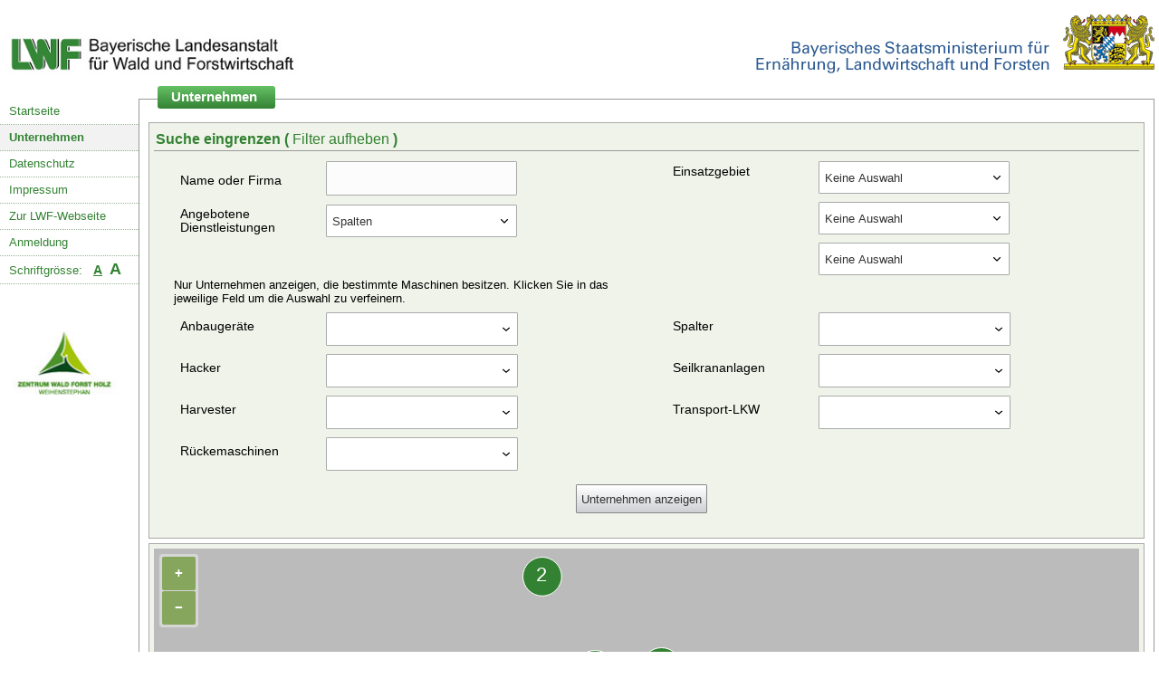

--- FILE ---
content_type: text/html; charset=utf-8
request_url: https://udb.bayern.de/unternehmensliste/?dienstleistungen=43&sort=full_name&page=4
body_size: 166068
content:



<!DOCTYPE html>
<html lang="en">
<head>
    <meta charset="UTF-8">

    <title>Datenbank forstlicher Unternehmen</title>
    <meta name="description"
          content="Datenbank forstlicher Unternehmen der Bayerischen Landesanstalt fuer Wald und Forstwirtschaft">
    <meta name="keywords"
          content="Forstunternehmen, Datenbank, Unternehmen, Suchen, Forstarbeiten, Harvester, Rueckemaschine, Hacker, Spalter, LKW">
    <meta name="copyright" content="Bayerische Landesanstalt fuer Wald und Forstwirtschaft">
    <meta name="author" content="BIZ Factory GmbH (hallo@bizfactory.tech)">
    <meta name="robots" content="all">
    <meta http-equiv="content-type" content="text/html; charset=utf-8">
    <meta http-equiv="content-language" content="de">
    <meta name="viewport" content="width=device-width, initial-scale=1.0">
    <script type="text/javascript" src="/static/js/polyfill.js"></script>
    <script type="text/javascript" src="/static/js/url-polyfill.min.js"></script>
    <script type="text/javascript" src="/static/js/promise-polyfill.min.js"></script>
    <script type="text/javascript" src="/static/js/fetch.js"></script>
    <script type="text/javascript" src="/static/js/searchparamspolyfill.js"></script>
    <script type="text/javascript" src="/static/js/polyfill-ie11-nodelist-foreach.js"></script>
    <script type="text/javascript" src="/static/js/functions.js"></script>
    <script type="text/javascript" src="/static/js/jquery-3.5.0.min.js"></script>
    <script type="text/javascript" src="/static/js/cookielaw.js"></script>
    <script type="text/javascript" src="/static/js/overlib.js"></script>
    <link rel="shortcut icon" type="image/png" href="/static/img/favicon.ico"/>
    <link rel="stylesheet" href="/static/css/overlib.css"/>
    <link rel="stylesheet" href="/static/css/simplegrid.min.css"/>
    <link rel="stylesheet" href="/static/css/multiselect.css"/>
    <link rel="stylesheet" href="/static/css/global.css"/>
    <link rel="stylesheet" href="/static/css/menu.css"/>
    <link rel="stylesheet" href="/static/css/tables.css"/>
    <link rel="stylesheet" href="/static/css/ol.css"/>
    <link rel="stylesheet" href="/static/css/cookielaw.css"/>
    
    <style type="text/css">

        body {

            font-size: 81%;

        }

    </style>

    <noscript>
        <div id="nojs"><p>Das Aktivieren von JavaScript in Ihrem Browser erh&ouml;ht die Benutzerfreundlichkeit dieser
            Webseite</p></div>
    </noscript>
</head>
<body>
<div class="row base">
    <div id="overDiv" style="position:absolute; visibility:hidden; z-index:1000;">

    </div>

    <a href="/" class="headerLogoLWF">
        <img src="/static/img/logo_lwf.png" alt="Landesanstalt für Wald und Forstwirtschaft">
    </a>
    <div class="headerLogo">
        <img src="/static/img/logo_staatsministerium.gif"
             alt="Bayerisches Staatsministerium für Ernährung, Landwirtschaft und Forsten">
    </div>
</div>
<div class="row base mobile">
    <div class="headerLogoLWF">
        <div class="burger" onclick="toggle(this)">
            <div class="bar1"></div>
            <div class="bar2"></div>
            <div class="bar3"></div>
        </div>
    </div>

    <a href="/" class="headerLogo">
        <img src="/static/img/logo_lwf.png" alt="Landesanstalt für Wald und Forstwirtschaft">
    </a>

</div>
<div class="row basecontent">
    
    

<div class="menu col-2">
    <nav role="navigation">

        
            <ul>
                <li><a href="/"
                       >Startseite</a>
                </li>

                <li><a href="/unternehmensliste/"
                       class="activeBg">Unternehmen</a>
                </li>
                <li><a href="/datenschutz/"
                       >Datenschutz</a>
                </li>

                <li><a href="/impressum/"
                       >Impressum</a></li>

                <li><a href="https://www.lwf.bayern.de" target="_blank">Zur LWF-Webseite</a></li>
                <li><a href="/login/"
                       >Anmeldung</a>
                </li>


            </ul>
        
        <p class="fs">Schriftgrösse: &nbsp;
            <a href="?fs=0" class="kl u"
               title=" fontsize:  klein">A</a>&nbsp;

            <a href="?fs=1" class="gr "
               title="fontsize:  groß">A</a>
        </p>
        <div id="logoZentrum">
            <img src="/static/img/logo_zentrum.jpg" alt="">
        </div>
    </nav>
</div>


    <div class="main col-12">
        <h1><strong><span>Unternehmen</span></strong></h1>

        <form method="get" action="" name="filterform" id="filterform" autocomplete="off">

            <!-- Die im Formular verwendeten Pfeile werden unter einer Creative Commons Lizenz (CC-BY)
                 durch FatCow Web Hosting zur Verfuegung gestellt -->
            <input type="hidden" name="_action" value="filter"/>
            <div class="onecolbox">
                <h3>Suche eingrenzen (
                    <a href="/unternehmensliste/"
                       onmouseover="return overlib('Klicken Sie hier um alle gesetzten Filter aufzuheben', HAUTO);"
                       onmouseout="return nd();"
                    >Filter aufheben </a>)</h3>
                <div class="row">
                    <div class="col-6">
                        <table class="">
                            <tr class="row">
                                <td class="label">Name oder Firma</td>
                                <td class="input">
                                    <input type="hidden" name="search_id" id="search_id" value=""/>
                                    <input type="text" name="search" id="search" autocomplete="off"
                                           onmouseover="return overlib('Geben Sie hier den Namen des gesuchten Unternehmens oder der Firma ein', HAUTO);"
                                           onmouseout="return nd();"

                                           value="" class="s85"/>
                                </td>

                            </tr>

                            <tr class="row">
                                <td class="label">Angebotene Dienstleistungen</td>
                                <td class="input">
                                    <select name="dienstleistungen" id="dienstleistungen" class="s85 tooltip"
                                            onmouseover="return overlib('Nur Unternehmen anzeigen, die eine bestimmte Dienstleistung anbieten', HAUTO);"
                                            onmouseout="return nd();"
                                    >
                                        <option value="0">Keine Auswahl</option>
                                        
                                            <option value="51"
                                                    >Baumpflege und Seilklettertechnik</option>
                                        
                                            <option value="35"
                                                    >Fällung und Aufarbeitung (maschinell)</option>
                                        
                                            <option value="39"
                                                    >Fällung und Aufarbeitung (motormanuell)</option>
                                        
                                            <option value="44"
                                                    >Hacken</option>
                                        
                                            <option value="36"
                                                    >Holzentrindung</option>
                                        
                                            <option value="41"
                                                    >Holzrückung</option>
                                        
                                            <option value="60"
                                                    >Holztransport</option>
                                        
                                            <option value="37"
                                                    >Holztransport (Lkw)</option>
                                        
                                            <option value="38"
                                                    >Jugendpflege</option>
                                        
                                            <option value="57"
                                                    >Mobiles Sägewerk (Lohnschnitt)</option>
                                        
                                            <option value="58"
                                                    >Motorsägenlehrgänge - anerkannt durch SVLFG</option>
                                        
                                            <option value="47"
                                                    >Pferderückung</option>
                                        
                                            <option value="53"
                                                    >Pflanzung</option>
                                        
                                            <option value="55"
                                                    >Polterspritzung</option>
                                        
                                            <option value="40"
                                                    >Problemfällungen</option>
                                        
                                            <option value="54"
                                                    >Rundholzhandel</option>
                                        
                                            <option value="52"
                                                    >Saat</option>
                                        
                                            <option value="59"
                                                    >Seilkrahn</option>
                                        
                                            <option value="42"
                                                    >Seilkranbringung</option>
                                        
                                            <option value="45"
                                                    >sonstige Dienstleistungen</option>
                                        
                                            <option value="43"
                                                    selected="selected">Spalten</option>
                                        
                                            <option value="49"
                                                    >Transport von Forstmaschinen</option>
                                        
                                            <option value="56"
                                                    >Wegebau</option>
                                        
                                            <option value="50"
                                                    >Wegepflege</option>
                                        
                                            <option value="48"
                                                    >Wurzelstockrodung</option>
                                        
                                            <option value="46"
                                                    >Zaunbau</option>
                                        
                                    </select>
                                </td>
                            </tr>

                        </table>
                    </div>
                    <div class="col-6">

                        <table class="">
                            <tr class="row">
                                <td class="label" valign="top" rowspan="3">Einsatzgebiet</td>
                                <td class="input">
                                    <select name="gebiet_staat" id="gebiet_staat" class="s85 br"
                                            onmouseover="return overlib('Nur Unternehmen anzeigen, deren Einsatzgebiet auf Ihre Auswahl zutrifft&lt;br /&gt;&lt;br /&gt;Nach Auswahl eines Staates kann die Suche auf L&auml;nderebene eingegrenzt werden', HAUTO);"
                                            onmouseout="return nd();"
                                    >
                                     <option>Keine Auswahl</option>
                                        
                                            <option value="1"
                                                    >Alle Staaten</option>
                                        
                                            <option value="2"
                                                    >Deutschland</option>
                                        
                                            <option value="8"
                                                    >Frankreich</option>
                                        
                                            <option value="6"
                                                    >Italien</option>
                                        
                                            <option value="7"
                                                    >Lichtenstein</option>
                                        
                                            <option value="9"
                                                    >Luxemburg</option>
                                        
                                            <option value="3"
                                                    >Österreich</option>
                                        
                                            <option value="10"
                                                    >Polen</option>
                                        
                                            <option value="4"
                                                    >Schweiz</option>
                                        
                                            <option value="5"
                                                    >Tschechien</option>
                                        
                                    </select>
                                </td>

                            </tr>


                            <tr class="row">
                                <td class="input">
                                    <select name="gebiet_land" id="gebiet_land" class="s85 br"
                                            onmouseover="return overlib('Nur Unternehmen anzeigen, deren Einsatzgebiet auf Ihre Auswahl zutrifft&lt;br /&gt;&lt;br /&gt;Nach Auswahl eines Landes kann die Suche auf Regierungsbezirke eingegrenzt werden', HAUTO);"
                                            onmouseout="return nd();"
                                    >
                                        
                                            
                                                <option value="1"
                                                        >Alle Länder</option>
                                            
                                        
                                            
                                        
                                            
                                        
                                            
                                        
                                            
                                        
                                            
                                        
                                            
                                        
                                            
                                        
                                            
                                        
                                            
                                        
                                            
                                        
                                            
                                        
                                            
                                        
                                            
                                        
                                            
                                        
                                            
                                        
                                            
                                        
                                            
                                        
                                            
                                        
                                            
                                        
                                            
                                        
                                            
                                        
                                            
                                        
                                            
                                        
                                            
                                        
                                            
                                        
                                            
                                        
                                            
                                        
                                            
                                        
                                            
                                        
                                            
                                        
                                            
                                        
                                            
                                        
                                            
                                        
                                            
                                        
                                            
                                        
                                            
                                        
                                            
                                        
                                            
                                        
                                            
                                        
                                            
                                        
                                            
                                        
                                    </select>
                                </td>

                            </tr>

                            <tr class="row">
                                <td class="input">
                                    <select name="gebiet_bezirk" id="gebiet_bezirk" class="s85"
                                            onmouseover="return overlib('Nur Unternehmen anzeigen, deren Einsatzgebiet auf Ihre Auswahl zutrifft', HAUTO);"
                                            onmouseout="return nd();"
                                    >
                                        
                                            
                                                <option value="24256"
                                                        >county/province</option>
                                            
                                        
                                            
                                        
                                            
                                        
                                            
                                        
                                            
                                        
                                            
                                        
                                            
                                        
                                            
                                        
                                            
                                        
                                            
                                        
                                            
                                        
                                            
                                        
                                            
                                        
                                            
                                        
                                            
                                        
                                            
                                        
                                            
                                        
                                            
                                        
                                            
                                        
                                            
                                        
                                            
                                        
                                            
                                        
                                            
                                        
                                            
                                        
                                            
                                        
                                            
                                        
                                            
                                        
                                            
                                        
                                            
                                        
                                            
                                        
                                            
                                        
                                            
                                        
                                            
                                        
                                            
                                        
                                            
                                        
                                            
                                        
                                            
                                        
                                            
                                        
                                            
                                        
                                            
                                        
                                            
                                        
                                            
                                        
                                            
                                        
                                            
                                        
                                            
                                        
                                            
                                        
                                            
                                        
                                            
                                        
                                            
                                        
                                            
                                        
                                            
                                        
                                            
                                        
                                            
                                        
                                            
                                        
                                            
                                        
                                            
                                        
                                            
                                        
                                            
                                        
                                            
                                        
                                            
                                        
                                            
                                        
                                            
                                        
                                            
                                        
                                            
                                        
                                            
                                        
                                            
                                        
                                            
                                        
                                            
                                        
                                            
                                        
                                            
                                        
                                            
                                        
                                            
                                        
                                            
                                        
                                            
                                        
                                            
                                        
                                            
                                        
                                            
                                        
                                            
                                        
                                            
                                        
                                            
                                        
                                            
                                        
                                            
                                        
                                            
                                        
                                            
                                        
                                            
                                        
                                            
                                        
                                            
                                        
                                            
                                        
                                            
                                        
                                            
                                        
                                            
                                        
                                            
                                        
                                            
                                        
                                            
                                        
                                            
                                        
                                            
                                        
                                            
                                        
                                            
                                        
                                            
                                        
                                            
                                        
                                            
                                        
                                            
                                        
                                            
                                        
                                            
                                        
                                            
                                        
                                            
                                        
                                            
                                        
                                            
                                        
                                            
                                        
                                    </select>
                                </td>

                            </tr>
                        </table>


                    </div>
                </div>
                <div class="row">
                    <div class="col-6">
                        <span>Nur Unternehmen anzeigen, die bestimmte Maschinen besitzen. Klicken Sie in
                            das jeweilige Feld um die Auswahl zu verfeinern.</span>
                    </div>
                </div>
                <div class="row">
                    <div class="col-6">
                        <table class="">
                            <tr class="row">
                                <td class="label">Anbaugeräte</td>
                                <td class="input">
                                    <select id='eigenschaftenanbau' name='eigenschaftenanbau' multiple="multiple">

                                        
                                            
                                                <option value='21'
                                                        >Anbauprozessor</option>
                                            
                                        
                                            
                                                <option value='2'
                                                        >Bodenfräse</option>
                                            
                                        
                                            
                                                <option value='9'
                                                        >Grader</option>
                                            
                                        
                                            
                                                <option value='5'
                                                        >Grubber</option>
                                            
                                        
                                            
                                                <option value='12'
                                                        >Lichtraumprofilschneider</option>
                                            
                                        
                                            
                                                <option value='1'
                                                        >Mulcher</option>
                                            
                                        
                                            
                                                <option value='13'
                                                        >Pflanz-/Saatmaschine</option>
                                            
                                        
                                            
                                                <option value='6'
                                                        >Pflug</option>
                                            
                                        
                                            
                                                <option value='8'
                                                        >Planierschild</option>
                                            
                                        
                                            
                                                <option value='14'
                                                        >Poltergabel</option>
                                            
                                        
                                            
                                                <option value='4'
                                                        >Roderechen</option>
                                            
                                        
                                            
                                                <option value='15'
                                                        >Rückezange</option>
                                            
                                        
                                            
                                                <option value='22'
                                                        >Schlegelmulcher</option>
                                            
                                        
                                            
                                                <option value='19'
                                                        >Seilwinde</option>
                                            
                                        
                                            
                                                <option value='18'
                                                        >Sonstiges</option>
                                            
                                        
                                            
                                                <option value='16'
                                                        >Steinfräse</option>
                                            
                                        
                                            
                                                <option value='10'
                                                        >Verdichter</option>
                                            
                                        
                                            
                                                <option value='11'
                                                        >Walze</option>
                                            
                                        
                                            
                                                <option value='20'
                                                        >Wegepflegegerät</option>
                                            
                                        
                                            
                                                <option value='3'
                                                        >Wurzelstockfräse</option>
                                            
                                        

                                    </select>
                                </td>

                            </tr>
                            <tr class="row">
                                <td class="label">Hacker</td>
                                <td class="input">
                                    <select id='eigenschaftenhacker' name="eigenschaftenhacker" multiple="multiple"

                                    >

                                        
                                            
                                                <option value='15'
                                                        >3-Punkt-Anbau</option>
                                            
                                        
                                            
                                                <option value='17'
                                                        >Anhänger (Antrieb über eigenen Motor)</option>
                                            
                                        
                                            
                                                <option value='16'
                                                        >Anhänger (Antrieb über Zapfwelle)</option>
                                            
                                        
                                            
                                                <option value='1'
                                                        >Hartholzzuschlag</option>
                                            
                                        
                                            
                                                <option value='8'
                                                        >Mähhäcksler für Kurzumtrieb</option>
                                            
                                        
                                            
                                                <option value='14'
                                                        >Schredder / Brecher</option>
                                            
                                        
                                            
                                                <option value='18'
                                                        >Selbstfahrer/LKW-Aufbau</option>
                                            
                                        
                                            
                                                <option value='13'
                                                        >Vorzerkleinerer / Spalter</option>
                                            
                                        

                                    </select>
                                </td>
                            </tr>
                            <tr class="row">
                                <td class="label">Harvester</td>
                                <td class="input">
                                    <select id='eigenschaftenharvester' name='eigenschaftenharvester'
                                            multiple="multiple">

                                        
                                            
                                                <option value='1'
                                                        >Bogiebänder</option>
                                            
                                        
                                            
                                                <option value='10'
                                                        >Fäller-Bündler Aggregat</option>
                                            
                                        
                                            
                                                <option value='7'
                                                        >Rad</option>
                                            
                                        
                                            
                                                <option value='8'
                                                        >Raupe</option>
                                            
                                        
                                            
                                                <option value='3'
                                                        >Schnellabbaubares Bio Hydrauliköl</option>
                                            
                                        
                                            
                                                <option value='4'
                                                        >Schnellabbaubares Bio Kettenöl</option>
                                            
                                        
                                            
                                                <option value='5'
                                                        >Traktionshilfswinde</option>
                                            
                                        

                                    </select>
                                </td>

                            </tr>
                            <tr class="row">
                                <td class="label">Rückemaschinen</td>
                                <td class="input">
                                    <select id='eigenschaftenruecker' name="eigenschaftenruecker" multiple="multiple">

                                        
                                            
                                                <option value='9'
                                                        >Bioöl</option>
                                            
                                        
                                            
                                                <option value='7'
                                                        >Bogiebänder</option>
                                            
                                        
                                            
                                                <option value='3'
                                                        >Klemmbank</option>
                                            
                                        
                                            
                                                <option value='1'
                                                        >Kran</option>
                                            
                                        
                                            
                                                <option value='6'
                                                        >Polterschild</option>
                                            
                                        
                                            
                                                <option value='2'
                                                        >Rungenkorb</option>
                                            
                                        
                                            
                                                <option value='4'
                                                        >Seilwinde</option>
                                            
                                        
                                            
                                                <option value='13'
                                                        >Traktionshilfswinde</option>
                                            
                                        

                                    </select>
                                </td>
                            </tr>


                        </table>
                    </div>
                    <div class="col-6">
                        <table class="">
                            <tr class="row">
                                <td class="label">Spalter</td>
                                <td class="input">
                                    <select id='eigenschaftenspalter' name="eigenschaftenspalter" multiple="multiple">

                                        
                                            
                                                <option value='13'
                                                        >Ladekran</option>
                                            
                                        
                                            
                                                <option value='4'
                                                        >Verleih- / Ausleihmöglichkeit</option>
                                            
                                        

                                    </select>
                                </td>
                            </tr>

                            <tr class="row">
                                <td class="label">Seilkrananlagen</td>
                                <td class="input">
                                    <select id='eigenschaftenseilkran' name='eigenschaftenseilkran' multiple="multiple">

                                        
                                            
                                                <option value='4'
                                                        >Bauart: an 3-Punkt-Aufhängung</option>
                                            
                                        
                                            
                                                <option value='3'
                                                        >Bauart: auf/an Bagger</option>
                                            
                                        
                                            
                                                <option value='1'
                                                        >Bauart: auf Anhänger</option>
                                            
                                        
                                            
                                                <option value='2'
                                                        >Bauart: auf LKW</option>
                                            
                                        
                                            
                                                <option value='9'
                                                        >Bringung: bergab</option>
                                            
                                        
                                            
                                                <option value='8'
                                                        >Bringung: bergauf</option>
                                            
                                        
                                            
                                                <option value='10'
                                                        >Bringung: in der Ebene</option>
                                            
                                        
                                            
                                                <option value='11'
                                                        >Gebirgsharvester</option>
                                            
                                        

                                    </select>
                                </td>

                            </tr>
                            <tr class="row">
                                <td class="label">Transport-LKW</td>
                                <td class="input">
                                    <select id='eigenschaftenlkw' name='eigenschaftenlkw' multiple="multiple">

                                        
                                            
                                                <option value='12'
                                                        >eigener Kran</option>
                                            
                                        
                                            
                                                <option value='6'
                                                        >LKW mit Anhänger</option>
                                            
                                        
                                            
                                                <option value='21'
                                                        >Transport von Hackschnitzel, Pellets</option>
                                            
                                        
                                            
                                                <option value='20'
                                                        >Transport von Kurzholz</option>
                                            
                                        
                                            
                                                <option value='19'
                                                        >Transport von Langholz</option>
                                            
                                        
                                            
                                                <option value='22'
                                                        >Transport von Maschinen</option>
                                            
                                        
                                            
                                                <option value='5'
                                                        >Zugmaschine mit Auflieger</option>
                                            
                                        

                                    </select>
                                </td>
                            </tr>


                        </table>
                    </div>
                </div>

                <table class="searchbutton">
                    <tr class="row">
                        <td class="row_button" colspan="5">
                            <input type="submit" value="Unternehmen anzeigen"/>
                        </td>
                    </tr>
                </table>
            </div>
        </form>
        <div class="onecolbox">
            
                <div class="mockmap map" id="map"></div>
                <div id="popup" class="ol-popup">
                    <div id="popup-closer" class="ol-popup-closer"></div>
                    <div id="popup-content"></div>
                </div>
            
        </div>

        <div class="onecolbox">
            <h3>Liste der gefundenen Unternehmen (
                <a href="/unternehmensliste/"
                   onmouseover="return overlib('Klicken Sie hier um alle gesetzten Filter aufzuheben', HAUTO);"
                   onmouseout="return nd();"
                >Filter aufheben </a>)</h3>
            Ihre Suche ergab <b>155 Ergebnisse</b>.
            <br/>
            


<div class="table-container">
    
        <table class="list">
            
            
                <thead >
                    <tr>
                    
                        <th class="orderable">
                            
                                <a href="?dienstleistungen=43&amp;sort=firma&amp;page=4">Firma</a>
                            
                        </th>
                    
                        <th class="asc orderable">
                            
                                <a href="?dienstleistungen=43&amp;sort=-full_name&amp;page=4">Name</a>
                            
                        </th>
                    
                        <th class="orderable">
                            
                                <a href="?dienstleistungen=43&amp;sort=firmensitz&amp;page=4">Firmensitz</a>
                            
                        </th>
                    
                        <th class="orderable">
                            
                                <a href="?dienstleistungen=43&amp;sort=einsatzradius&amp;page=4">Einsatzradius</a>
                            
                        </th>
                    
                    </tr>
                </thead>
            
            
            
                <tbody >
                
                    
                    <tr class="even">
                        
                            <td ><a href="/unternehmen/4490/" class="clickable-link blocklink" onmouseover="return overlib('Klicken Sie hier, um weitere Informationen zu diesem Unternehmen anzuzeigen', HAUTO);"onmouseout="return nd();">Holzhandlung &amp; Dienstleistungen Lehner</a></td>
                        
                            <td ><a href="/unternehmen/4490/" class="clickable-link blocklink" onmouseover="return overlib('Klicken Sie hier, um weitere Informationen zu diesem Unternehmen anzuzeigen', HAUTO);"onmouseout="return nd();">Manfred, Lehner</a></td>
                        
                            <td ><a href="?firmensitz=11651" class="clickable-link blocklink" onmouseover="return overlib('Klicken Sie hier, um nur Einträge an diesem Firmensitz anzuzeigen', HAUTO);"onmouseout="return nd();">94347 Ascha, Deutschland, Bayern</a></td>
                        
                            <td ><a href="/unternehmen/50/" class="clickable-link blocklink" onmouseover="return overlib('Klicken Sie hier, um weitere Informationen zu diesem Unternehmen anzuzeigen', HAUTO);"onmouseout="return nd();">bis 50 km</a></td>
                        
                    </tr>
                    
                
                    
                    <tr class="odd">
                        
                            <td ><a href="/unternehmen/3490/" class="clickable-link blocklink" onmouseover="return overlib('Klicken Sie hier, um weitere Informationen zu diesem Unternehmen anzuzeigen', HAUTO);"onmouseout="return nd();">Maschinenring Wolfratshausen</a></td>
                        
                            <td ><a href="/unternehmen/3490/" class="clickable-link blocklink" onmouseover="return overlib('Klicken Sie hier, um weitere Informationen zu diesem Unternehmen anzuzeigen', HAUTO);"onmouseout="return nd();">Maschinenring Wolfratshausen</a></td>
                        
                            <td ><a href="?firmensitz=10102" class="clickable-link blocklink" onmouseover="return overlib('Klicken Sie hier, um nur Einträge an diesem Firmensitz anzuzeigen', HAUTO);"onmouseout="return nd();">82515 Wolfratshausen, Stadt, Deutschland, Bayern</a></td>
                        
                            <td ><a href="/unternehmen/50/" class="clickable-link blocklink" onmouseover="return overlib('Klicken Sie hier, um weitere Informationen zu diesem Unternehmen anzuzeigen', HAUTO);"onmouseout="return nd();">bis 50 km</a></td>
                        
                    </tr>
                    
                
                    
                    <tr class="even">
                        
                            <td ><a href="/unternehmen/331/" class="clickable-link blocklink" onmouseover="return overlib('Klicken Sie hier, um weitere Informationen zu diesem Unternehmen anzuzeigen', HAUTO);"onmouseout="return nd();">Maschinen- und Betriebshilfsring Bayreuth - Pegnitz e.V.</a></td>
                        
                            <td ><a href="/unternehmen/331/" class="clickable-link blocklink" onmouseover="return overlib('Klicken Sie hier, um weitere Informationen zu diesem Unternehmen anzuzeigen', HAUTO);"onmouseout="return nd();">Maschinen- und Betriebshilfsring Bayreuth - Pegnitz e.V.</a></td>
                        
                            <td ><a href="?firmensitz=11786" class="clickable-link blocklink" onmouseover="return overlib('Klicken Sie hier, um nur Einträge an diesem Firmensitz anzuzeigen', HAUTO);"onmouseout="return nd();">95447 Bayreuth, Deutschland, Bayern</a></td>
                        
                            <td ><a href="/unternehmen/50/" class="clickable-link blocklink" onmouseover="return overlib('Klicken Sie hier, um weitere Informationen zu diesem Unternehmen anzuzeigen', HAUTO);"onmouseout="return nd();">bis 50 km</a></td>
                        
                    </tr>
                    
                
                    
                    <tr class="odd">
                        
                            <td ><a href="/unternehmen/2083/" class="clickable-link blocklink" onmouseover="return overlib('Klicken Sie hier, um weitere Informationen zu diesem Unternehmen anzuzeigen', HAUTO);"onmouseout="return nd();">Maschinen und Betriebshilfsring Landsberg e.v.</a></td>
                        
                            <td ><a href="/unternehmen/2083/" class="clickable-link blocklink" onmouseover="return overlib('Klicken Sie hier, um weitere Informationen zu diesem Unternehmen anzuzeigen', HAUTO);"onmouseout="return nd();">Maschinen und Betriebshilfsring Landsberg e.v.</a></td>
                        
                            <td ><a href="?firmensitz=10691" class="clickable-link blocklink" onmouseover="return overlib('Klicken Sie hier, um nur Einträge an diesem Firmensitz anzuzeigen', HAUTO);"onmouseout="return nd();">86899 Landsberg a. Lech, Stadt, Deutschland, Bayern</a></td>
                        
                            <td ><a href="/unternehmen/50/" class="clickable-link blocklink" onmouseover="return overlib('Klicken Sie hier, um weitere Informationen zu diesem Unternehmen anzuzeigen', HAUTO);"onmouseout="return nd();">bis 50 km</a></td>
                        
                    </tr>
                    
                
                    
                    <tr class="even">
                        
                            <td ><a href="/unternehmen/4447/" class="clickable-link blocklink" onmouseover="return overlib('Klicken Sie hier, um weitere Informationen zu diesem Unternehmen anzuzeigen', HAUTO);"onmouseout="return nd();">Martin Maurer Dienstleistungen</a></td>
                        
                            <td ><a href="/unternehmen/4447/" class="clickable-link blocklink" onmouseover="return overlib('Klicken Sie hier, um weitere Informationen zu diesem Unternehmen anzuzeigen', HAUTO);"onmouseout="return nd();">Maurer, Martin</a></td>
                        
                            <td ><a href="?firmensitz=10092" class="clickable-link blocklink" onmouseover="return overlib('Klicken Sie hier, um nur Einträge an diesem Firmensitz anzuzeigen', HAUTO);"onmouseout="return nd();">82467 Garmisch-Partenkirchen, Markt, Deutschland, Bayern</a></td>
                        
                            <td ><a href="/unternehmen/100/" class="clickable-link blocklink" onmouseover="return overlib('Klicken Sie hier, um weitere Informationen zu diesem Unternehmen anzuzeigen', HAUTO);"onmouseout="return nd();">bis 100 km</a></td>
                        
                    </tr>
                    
                
                    
                    <tr class="odd">
                        
                            <td ><a href="/unternehmen/308/" class="clickable-link blocklink" onmouseover="return overlib('Klicken Sie hier, um weitere Informationen zu diesem Unternehmen anzuzeigen', HAUTO);"onmouseout="return nd();">Mayr</a></td>
                        
                            <td ><a href="/unternehmen/308/" class="clickable-link blocklink" onmouseover="return overlib('Klicken Sie hier, um weitere Informationen zu diesem Unternehmen anzuzeigen', HAUTO);"onmouseout="return nd();">Mayr, Hubert</a></td>
                        
                            <td ><a href="?firmensitz=10080" class="clickable-link blocklink" onmouseover="return overlib('Klicken Sie hier, um nur Einträge an diesem Firmensitz anzuzeigen', HAUTO);"onmouseout="return nd();">82431 Kochel a. See, Deutschland, Bayern</a></td>
                        
                            <td ><a href="/unternehmen/100/" class="clickable-link blocklink" onmouseover="return overlib('Klicken Sie hier, um weitere Informationen zu diesem Unternehmen anzuzeigen', HAUTO);"onmouseout="return nd();">bis 100 km</a></td>
                        
                    </tr>
                    
                
                    
                    <tr class="even">
                        
                            <td ><a href="/unternehmen/4036/" class="clickable-link blocklink" onmouseover="return overlib('Klicken Sie hier, um weitere Informationen zu diesem Unternehmen anzuzeigen', HAUTO);"onmouseout="return nd();">FSB-Forstservice Bayern GmbH</a></td>
                        
                            <td ><a href="/unternehmen/4036/" class="clickable-link blocklink" onmouseover="return overlib('Klicken Sie hier, um weitere Informationen zu diesem Unternehmen anzuzeigen', HAUTO);"onmouseout="return nd();">Meier, Martin</a></td>
                        
                            <td ><a href="?firmensitz=11539" class="clickable-link blocklink" onmouseover="return overlib('Klicken Sie hier, um nur Einträge an diesem Firmensitz anzuzeigen', HAUTO);"onmouseout="return nd();">93426 Roding, Stadt, Deutschland, Bayern</a></td>
                        
                            <td ><a href="/unternehmen/1000/" class="clickable-link blocklink" onmouseover="return overlib('Klicken Sie hier, um weitere Informationen zu diesem Unternehmen anzuzeigen', HAUTO);"onmouseout="return nd();">über 100 km</a></td>
                        
                    </tr>
                    
                
                    
                    <tr class="odd">
                        
                            <td ><a href="/unternehmen/4512/" class="clickable-link blocklink" onmouseover="return overlib('Klicken Sie hier, um weitere Informationen zu diesem Unternehmen anzuzeigen', HAUTO);"onmouseout="return nd();">TM Forst &amp; Agrar</a></td>
                        
                            <td ><a href="/unternehmen/4512/" class="clickable-link blocklink" onmouseover="return overlib('Klicken Sie hier, um weitere Informationen zu diesem Unternehmen anzuzeigen', HAUTO);"onmouseout="return nd();">Meisl, Thomas</a></td>
                        
                            <td ><a href="?firmensitz=10157" class="clickable-link blocklink" onmouseover="return overlib('Klicken Sie hier, um nur Einträge an diesem Firmensitz anzuzeigen', HAUTO);"onmouseout="return nd();">83324 Ruhpolding, Deutschland, Bayern</a></td>
                        
                            <td ><a href="/unternehmen/50/" class="clickable-link blocklink" onmouseover="return overlib('Klicken Sie hier, um weitere Informationen zu diesem Unternehmen anzuzeigen', HAUTO);"onmouseout="return nd();">bis 50 km</a></td>
                        
                    </tr>
                    
                
                    
                    <tr class="even">
                        
                            <td ><a href="/unternehmen/4554/" class="clickable-link blocklink" onmouseover="return overlib('Klicken Sie hier, um weitere Informationen zu diesem Unternehmen anzuzeigen', HAUTO);"onmouseout="return nd();">Messingschlager GmbH &amp; Co.KG</a></td>
                        
                            <td ><a href="/unternehmen/4554/" class="clickable-link blocklink" onmouseover="return overlib('Klicken Sie hier, um weitere Informationen zu diesem Unternehmen anzuzeigen', HAUTO);"onmouseout="return nd();">Messingschlager, Sven</a></td>
                        
                            <td ><a href="?firmensitz=11218" class="clickable-link blocklink" onmouseover="return overlib('Klicken Sie hier, um nur Einträge an diesem Firmensitz anzuzeigen', HAUTO);"onmouseout="return nd();">91346 Wiesenttal, Markt, Deutschland, Bayern</a></td>
                        
                            <td ><a href="/unternehmen/1000/" class="clickable-link blocklink" onmouseover="return overlib('Klicken Sie hier, um weitere Informationen zu diesem Unternehmen anzuzeigen', HAUTO);"onmouseout="return nd();">über 100 km</a></td>
                        
                    </tr>
                    
                
                    
                    <tr class="odd">
                        
                            <td ><a href="/unternehmen/299/" class="clickable-link blocklink" onmouseover="return overlib('Klicken Sie hier, um weitere Informationen zu diesem Unternehmen anzuzeigen', HAUTO);"onmouseout="return nd();">Forstbetrieb Meyer</a></td>
                        
                            <td ><a href="/unternehmen/299/" class="clickable-link blocklink" onmouseover="return overlib('Klicken Sie hier, um weitere Informationen zu diesem Unternehmen anzuzeigen', HAUTO);"onmouseout="return nd();">Meyer, Stefan</a></td>
                        
                            <td ><a href="?firmensitz=11331" class="clickable-link blocklink" onmouseover="return overlib('Klicken Sie hier, um nur Einträge an diesem Firmensitz anzuzeigen', HAUTO);"onmouseout="return nd();">91747 Westheim, Deutschland, Bayern</a></td>
                        
                            <td ><a href="/unternehmen/20/" class="clickable-link blocklink" onmouseover="return overlib('Klicken Sie hier, um weitere Informationen zu diesem Unternehmen anzuzeigen', HAUTO);"onmouseout="return nd();">bis 20 km</a></td>
                        
                    </tr>
                    
                
                    
                    <tr class="even">
                        
                            <td ><a href="/unternehmen/4422/" class="clickable-link blocklink" onmouseover="return overlib('Klicken Sie hier, um weitere Informationen zu diesem Unternehmen anzuzeigen', HAUTO);"onmouseout="return nd();">Kramer Forstdienstleistungen</a></td>
                        
                            <td ><a href="/unternehmen/4422/" class="clickable-link blocklink" onmouseover="return overlib('Klicken Sie hier, um weitere Informationen zu diesem Unternehmen anzuzeigen', HAUTO);"onmouseout="return nd();">Moosrainer, Hubert</a></td>
                        
                            <td ><a href="?firmensitz=10447" class="clickable-link blocklink" onmouseover="return overlib('Klicken Sie hier, um nur Einträge an diesem Firmensitz anzuzeigen', HAUTO);"onmouseout="return nd();">85375 Neufahrn b. Freising, Deutschland, Bayern</a></td>
                        
                            <td ><a href="/unternehmen/50/" class="clickable-link blocklink" onmouseover="return overlib('Klicken Sie hier, um weitere Informationen zu diesem Unternehmen anzuzeigen', HAUTO);"onmouseout="return nd();">bis 50 km</a></td>
                        
                    </tr>
                    
                
                    
                    <tr class="odd">
                        
                            <td ><a href="/unternehmen/2905/" class="clickable-link blocklink" onmouseover="return overlib('Klicken Sie hier, um weitere Informationen zu diesem Unternehmen anzuzeigen', HAUTO);"onmouseout="return nd();">Forstbetrieb</a></td>
                        
                            <td ><a href="/unternehmen/2905/" class="clickable-link blocklink" onmouseover="return overlib('Klicken Sie hier, um weitere Informationen zu diesem Unternehmen anzuzeigen', HAUTO);"onmouseout="return nd();">Müller, Christian</a></td>
                        
                            <td ><a href="?firmensitz=10414" class="clickable-link blocklink" onmouseover="return overlib('Klicken Sie hier, um nur Einträge an diesem Firmensitz anzuzeigen', HAUTO);"onmouseout="return nd();">85137 Walting, Deutschland, Bayern</a></td>
                        
                            <td ><a href="/unternehmen/20/" class="clickable-link blocklink" onmouseover="return overlib('Klicken Sie hier, um weitere Informationen zu diesem Unternehmen anzuzeigen', HAUTO);"onmouseout="return nd();">bis 20 km</a></td>
                        
                    </tr>
                    
                
                    
                    <tr class="even">
                        
                            <td ><a href="/unternehmen/326/" class="clickable-link blocklink" onmouseover="return overlib('Klicken Sie hier, um weitere Informationen zu diesem Unternehmen anzuzeigen', HAUTO);"onmouseout="return nd();">Lohnbetrieb</a></td>
                        
                            <td ><a href="/unternehmen/326/" class="clickable-link blocklink" onmouseover="return overlib('Klicken Sie hier, um weitere Informationen zu diesem Unternehmen anzuzeigen', HAUTO);"onmouseout="return nd();">Naßl, Johann</a></td>
                        
                            <td ><a href="?firmensitz=10425" class="clickable-link blocklink" onmouseover="return overlib('Klicken Sie hier, um nur Einträge an diesem Firmensitz anzuzeigen', HAUTO);"onmouseout="return nd();">85250 Altomünster, Markt, Deutschland, Bayern</a></td>
                        
                            <td ><a href="/unternehmen/100/" class="clickable-link blocklink" onmouseover="return overlib('Klicken Sie hier, um weitere Informationen zu diesem Unternehmen anzuzeigen', HAUTO);"onmouseout="return nd();">bis 100 km</a></td>
                        
                    </tr>
                    
                
                    
                    <tr class="odd">
                        
                            <td ><a href="/unternehmen/4179/" class="clickable-link blocklink" onmouseover="return overlib('Klicken Sie hier, um weitere Informationen zu diesem Unternehmen anzuzeigen', HAUTO);"onmouseout="return nd();">Niedermeier Spezial Landschaftspfleg</a></td>
                        
                            <td ><a href="/unternehmen/4179/" class="clickable-link blocklink" onmouseover="return overlib('Klicken Sie hier, um weitere Informationen zu diesem Unternehmen anzuzeigen', HAUTO);"onmouseout="return nd();">Niedermeier, Martin</a></td>
                        
                            <td ><a href="?firmensitz=12766" class="clickable-link blocklink" onmouseover="return overlib('Klicken Sie hier, um nur Einträge an diesem Firmensitz anzuzeigen', HAUTO);"onmouseout="return nd();">83565 Frauenneuharting, Deutschland, Bayern</a></td>
                        
                            <td ><a href="/unternehmen/1000/" class="clickable-link blocklink" onmouseover="return overlib('Klicken Sie hier, um weitere Informationen zu diesem Unternehmen anzuzeigen', HAUTO);"onmouseout="return nd();">über 100 km</a></td>
                        
                    </tr>
                    
                
                    
                    <tr class="even">
                        
                            <td ><a href="/unternehmen/4556/" class="clickable-link blocklink" onmouseover="return overlib('Klicken Sie hier, um weitere Informationen zu diesem Unternehmen anzuzeigen', HAUTO);"onmouseout="return nd();">SC ALEADY FORPREST SRL</a></td>
                        
                            <td ><a href="/unternehmen/4556/" class="clickable-link blocklink" onmouseover="return overlib('Klicken Sie hier, um weitere Informationen zu diesem Unternehmen anzuzeigen', HAUTO);"onmouseout="return nd();">Nistor, Alexandru</a></td>
                        
                            <td ><a href="?firmensitz=8395" class="clickable-link blocklink" onmouseover="return overlib('Klicken Sie hier, um nur Einträge an diesem Firmensitz anzuzeigen', HAUTO);"onmouseout="return nd();">64720 Michelstadt, Stadt, Deutschland, Hessen</a></td>
                        
                            <td ><a href="/unternehmen/1000/" class="clickable-link blocklink" onmouseover="return overlib('Klicken Sie hier, um weitere Informationen zu diesem Unternehmen anzuzeigen', HAUTO);"onmouseout="return nd();">über 100 km</a></td>
                        
                    </tr>
                    
                
                    
                    <tr class="odd">
                        
                            <td ><a href="/unternehmen/3766/" class="clickable-link blocklink" onmouseover="return overlib('Klicken Sie hier, um weitere Informationen zu diesem Unternehmen anzuzeigen', HAUTO);"onmouseout="return nd();">Brennpunkt Energie GmbH</a></td>
                        
                            <td ><a href="/unternehmen/3766/" class="clickable-link blocklink" onmouseover="return overlib('Klicken Sie hier, um weitere Informationen zu diesem Unternehmen anzuzeigen', HAUTO);"onmouseout="return nd();">Nußbaumer, Oliver</a></td>
                        
                            <td ><a href="?firmensitz=10793" class="clickable-link blocklink" onmouseover="return overlib('Klicken Sie hier, um nur Einträge an diesem Firmensitz anzuzeigen', HAUTO);"onmouseout="return nd();">87674 Ruderatshofen, Deutschland, Bayern</a></td>
                        
                            <td ><a href="/unternehmen/100/" class="clickable-link blocklink" onmouseover="return overlib('Klicken Sie hier, um weitere Informationen zu diesem Unternehmen anzuzeigen', HAUTO);"onmouseout="return nd();">bis 100 km</a></td>
                        
                    </tr>
                    
                
                    
                    <tr class="even">
                        
                            <td ><a href="/unternehmen/1926/" class="clickable-link blocklink" onmouseover="return overlib('Klicken Sie hier, um weitere Informationen zu diesem Unternehmen anzuzeigen', HAUTO);"onmouseout="return nd();">Simon und Robert Obermeier GbR</a></td>
                        
                            <td ><a href="/unternehmen/1926/" class="clickable-link blocklink" onmouseover="return overlib('Klicken Sie hier, um weitere Informationen zu diesem Unternehmen anzuzeigen', HAUTO);"onmouseout="return nd();">Obermeier, Simon</a></td>
                        
                            <td ><a href="?firmensitz=10364" class="clickable-link blocklink" onmouseover="return overlib('Klicken Sie hier, um nur Einträge an diesem Firmensitz anzuzeigen', HAUTO);"onmouseout="return nd();">84553 Halsbach, Deutschland, Bayern</a></td>
                        
                            <td ><a href="/unternehmen/20/" class="clickable-link blocklink" onmouseover="return overlib('Klicken Sie hier, um weitere Informationen zu diesem Unternehmen anzuzeigen', HAUTO);"onmouseout="return nd();">bis 20 km</a></td>
                        
                    </tr>
                    
                
                    
                    <tr class="odd">
                        
                            <td ><a href="/unternehmen/328/" class="clickable-link blocklink" onmouseover="return overlib('Klicken Sie hier, um weitere Informationen zu diesem Unternehmen anzuzeigen', HAUTO);"onmouseout="return nd();">Häckslerdienst</a></td>
                        
                            <td ><a href="/unternehmen/328/" class="clickable-link blocklink" onmouseover="return overlib('Klicken Sie hier, um weitere Informationen zu diesem Unternehmen anzuzeigen', HAUTO);"onmouseout="return nd();">Ort, Josef</a></td>
                        
                            <td ><a href="?firmensitz=10679" class="clickable-link blocklink" onmouseover="return overlib('Klicken Sie hier, um nur Einträge an diesem Firmensitz anzuzeigen', HAUTO);"onmouseout="return nd();">86862 Lamerdingen, Deutschland, Bayern</a></td>
                        
                            <td ><a href="/unternehmen/100/" class="clickable-link blocklink" onmouseover="return overlib('Klicken Sie hier, um weitere Informationen zu diesem Unternehmen anzuzeigen', HAUTO);"onmouseout="return nd();">bis 100 km</a></td>
                        
                    </tr>
                    
                
                    
                    <tr class="even">
                        
                            <td ><a href="/unternehmen/923/" class="clickable-link blocklink" onmouseover="return overlib('Klicken Sie hier, um weitere Informationen zu diesem Unternehmen anzuzeigen', HAUTO);"onmouseout="return nd();">Mobilsäge Thomas Orthofer</a></td>
                        
                            <td ><a href="/unternehmen/923/" class="clickable-link blocklink" onmouseover="return overlib('Klicken Sie hier, um weitere Informationen zu diesem Unternehmen anzuzeigen', HAUTO);"onmouseout="return nd();">Orthofer, Thomas</a></td>
                        
                            <td ><a href="?firmensitz=10138" class="clickable-link blocklink" onmouseover="return overlib('Klicken Sie hier, um nur Einträge an diesem Firmensitz anzuzeigen', HAUTO);"onmouseout="return nd();">83209 Prien a. Chiemsee, Markt, Deutschland, Bayern</a></td>
                        
                            <td ><a href="/unternehmen/1000/" class="clickable-link blocklink" onmouseover="return overlib('Klicken Sie hier, um weitere Informationen zu diesem Unternehmen anzuzeigen', HAUTO);"onmouseout="return nd();">über 100 km</a></td>
                        
                    </tr>
                    
                
                    
                    <tr class="odd">
                        
                            <td ><a href="/unternehmen/3919/" class="clickable-link blocklink" onmouseover="return overlib('Klicken Sie hier, um weitere Informationen zu diesem Unternehmen anzuzeigen', HAUTO);"onmouseout="return nd();">P&amp;A Forst GmbH</a></td>
                        
                            <td ><a href="/unternehmen/3919/" class="clickable-link blocklink" onmouseover="return overlib('Klicken Sie hier, um weitere Informationen zu diesem Unternehmen anzuzeigen', HAUTO);"onmouseout="return nd();">Pfeffer, Ulrich-Thomas</a></td>
                        
                            <td ><a href="?firmensitz=12318" class="clickable-link blocklink" onmouseover="return overlib('Klicken Sie hier, um nur Einträge an diesem Firmensitz anzuzeigen', HAUTO);"onmouseout="return nd();">98646 Hildburghausen, Stadt, Deutschland, Thüringen</a></td>
                        
                            <td ><a href="/unternehmen/1000/" class="clickable-link blocklink" onmouseover="return overlib('Klicken Sie hier, um weitere Informationen zu diesem Unternehmen anzuzeigen', HAUTO);"onmouseout="return nd();">über 100 km</a></td>
                        
                    </tr>
                    
                
                    
                    <tr class="even">
                        
                            <td ><a href="/unternehmen/4341/" class="clickable-link blocklink" onmouseover="return overlib('Klicken Sie hier, um weitere Informationen zu diesem Unternehmen anzuzeigen', HAUTO);"onmouseout="return nd();">Forstunternehmen Pfeuffer</a></td>
                        
                            <td ><a href="/unternehmen/4341/" class="clickable-link blocklink" onmouseover="return overlib('Klicken Sie hier, um weitere Informationen zu diesem Unternehmen anzuzeigen', HAUTO);"onmouseout="return nd();">Pfeuffer, Sven</a></td>
                        
                            <td ><a href="?firmensitz=12137" class="clickable-link blocklink" onmouseover="return overlib('Klicken Sie hier, um nur Einträge an diesem Firmensitz anzuzeigen', HAUTO);"onmouseout="return nd();">97657 Sandberg, Deutschland, Bayern</a></td>
                        
                            <td ><a href="/unternehmen/50/" class="clickable-link blocklink" onmouseover="return overlib('Klicken Sie hier, um weitere Informationen zu diesem Unternehmen anzuzeigen', HAUTO);"onmouseout="return nd();">bis 50 km</a></td>
                        
                    </tr>
                    
                
                    
                    <tr class="odd">
                        
                            <td ><a href="/unternehmen/278/" class="clickable-link blocklink" onmouseover="return overlib('Klicken Sie hier, um weitere Informationen zu diesem Unternehmen anzuzeigen', HAUTO);"onmouseout="return nd();">Forstwirtschaft Martin Plank</a></td>
                        
                            <td ><a href="/unternehmen/278/" class="clickable-link blocklink" onmouseover="return overlib('Klicken Sie hier, um weitere Informationen zu diesem Unternehmen anzuzeigen', HAUTO);"onmouseout="return nd();">Plank, Martin</a></td>
                        
                            <td ><a href="?firmensitz=11498" class="clickable-link blocklink" onmouseover="return overlib('Klicken Sie hier, um nur Einträge an diesem Firmensitz anzuzeigen', HAUTO);"onmouseout="return nd();">93164 Laaber, Markt, Deutschland, Bayern</a></td>
                        
                            <td ><a href="/unternehmen/50/" class="clickable-link blocklink" onmouseover="return overlib('Klicken Sie hier, um weitere Informationen zu diesem Unternehmen anzuzeigen', HAUTO);"onmouseout="return nd();">bis 50 km</a></td>
                        
                    </tr>
                    
                
                    
                    <tr class="even">
                        
                            <td ><a href="/unternehmen/3544/" class="clickable-link blocklink" onmouseover="return overlib('Klicken Sie hier, um weitere Informationen zu diesem Unternehmen anzuzeigen', HAUTO);"onmouseout="return nd();">Forstbetrieb</a></td>
                        
                            <td ><a href="/unternehmen/3544/" class="clickable-link blocklink" onmouseover="return overlib('Klicken Sie hier, um weitere Informationen zu diesem Unternehmen anzuzeigen', HAUTO);"onmouseout="return nd();">Ramstotter, Franz</a></td>
                        
                            <td ><a href="?firmensitz=10168" class="clickable-link blocklink" onmouseover="return overlib('Klicken Sie hier, um nur Einträge an diesem Firmensitz anzuzeigen', HAUTO);"onmouseout="return nd();">83362 Surberg, Deutschland, Bayern</a></td>
                        
                            <td ><a href="/unternehmen/100/" class="clickable-link blocklink" onmouseover="return overlib('Klicken Sie hier, um weitere Informationen zu diesem Unternehmen anzuzeigen', HAUTO);"onmouseout="return nd();">bis 100 km</a></td>
                        
                    </tr>
                    
                
                    
                    <tr class="odd">
                        
                            <td ><a href="/unternehmen/4176/" class="clickable-link blocklink" onmouseover="return overlib('Klicken Sie hier, um weitere Informationen zu diesem Unternehmen anzuzeigen', HAUTO);"onmouseout="return nd();">Maschinenring Hochfranken GmbH</a></td>
                        
                            <td ><a href="/unternehmen/4176/" class="clickable-link blocklink" onmouseover="return overlib('Klicken Sie hier, um weitere Informationen zu diesem Unternehmen anzuzeigen', HAUTO);"onmouseout="return nd();">Rasp, Reinhard</a></td>
                        
                            <td ><a href="?firmensitz=11822" class="clickable-link blocklink" onmouseover="return overlib('Klicken Sie hier, um nur Einträge an diesem Firmensitz anzuzeigen', HAUTO);"onmouseout="return nd();">95632 Wunsiedel, Stadt, Deutschland, Bayern</a></td>
                        
                            <td ><a href="/unternehmen/100/" class="clickable-link blocklink" onmouseover="return overlib('Klicken Sie hier, um weitere Informationen zu diesem Unternehmen anzuzeigen', HAUTO);"onmouseout="return nd();">bis 100 km</a></td>
                        
                    </tr>
                    
                
                    
                    <tr class="even">
                        
                            <td ><a href="/unternehmen/107/" class="clickable-link blocklink" onmouseover="return overlib('Klicken Sie hier, um weitere Informationen zu diesem Unternehmen anzuzeigen', HAUTO);"onmouseout="return nd();">Andreas Rastel</a></td>
                        
                            <td ><a href="/unternehmen/107/" class="clickable-link blocklink" onmouseover="return overlib('Klicken Sie hier, um weitere Informationen zu diesem Unternehmen anzuzeigen', HAUTO);"onmouseout="return nd();">Rastel, Andreas</a></td>
                        
                            <td ><a href="?firmensitz=10111" class="clickable-link blocklink" onmouseover="return overlib('Klicken Sie hier, um nur Einträge an diesem Firmensitz anzuzeigen', HAUTO);"onmouseout="return nd();">83059 Kolbermoor, Stadt, Deutschland, Bayern</a></td>
                        
                            <td ><a href="/unternehmen/1000/" class="clickable-link blocklink" onmouseover="return overlib('Klicken Sie hier, um weitere Informationen zu diesem Unternehmen anzuzeigen', HAUTO);"onmouseout="return nd();">über 100 km</a></td>
                        
                    </tr>
                    
                
                </tbody>
            
            
            
            
        </table>
    

    
        
        <nav aria-label="Table navigation">
            <ul class="pagination">
            
                
                    <li class="previous">
                        <a href="?dienstleistungen=43&amp;sort=full_name&amp;page=3">
                            <span aria-hidden="true">&laquo;</span>
                            zurück
                        </a>
                    </li>
                
            
            
                
                    
                        <li >
                            
                                <a href="?dienstleistungen=43&amp;sort=full_name&amp;page=1">
                                    1
                                </a>
                            
                        </li>
                    
                        <li >
                            
                                <a href="?dienstleistungen=43&amp;sort=full_name&amp;page=2">
                                    2
                                </a>
                            
                        </li>
                    
                        <li >
                            
                                <a href="?dienstleistungen=43&amp;sort=full_name&amp;page=3">
                                    3
                                </a>
                            
                        </li>
                    
                        <li class="active">
                            
                                <a href="?dienstleistungen=43&amp;sort=full_name&amp;page=4">
                                    4
                                </a>
                            
                        </li>
                    
                        <li >
                            
                                <a href="?dienstleistungen=43&amp;sort=full_name&amp;page=5">
                                    5
                                </a>
                            
                        </li>
                    
                        <li >
                            
                                <a href="?dienstleistungen=43&amp;sort=full_name&amp;page=6">
                                    6
                                </a>
                            
                        </li>
                    
                        <li >
                            
                                <a href="?dienstleistungen=43&amp;sort=full_name&amp;page=7">
                                    7
                                </a>
                            
                        </li>
                    
                
            

            
                
                <li class="next">
                    <a href="?dienstleistungen=43&amp;sort=full_name&amp;page=5">
                        weiter
                        <span aria-hidden="true">&raquo;</span>
                    </a>
                </li>
                
            
            </ul>
        </nav>
        
    
</div>



        </div>
        <script type="text/javascript">

          var coordinates = [[4598, [11.82343750, 47.98126084], 'Forstbetrieb Riedl - Josef Riedl', 'Lindach 2', '85658 Egmating, Deutschland, Bayern', '', 'riedl.forstbetrieb@gmail.com', ''], [4489, [12.09069044, 47.73650485], 'RUNGE Forstarbeiten - Erdbau - Sebastian Runge', 'Am Lutznfeld 16', '83098 Brannenburg, Deutschland, Bayern', '08034 706780', 'rs.forstarbeiten.erdbau@gmail.com', 'http://www.forstarbeiten-erdbau.de'], [4451, [11.69980090, 47.88968057], 'FormArt4 GbR - Dominik Herl', 'Almenrauschweg 4a', '83607 Holzkirchen, Markt, Deutschland, Bayern', '', 'info@formart4.de', 'http://www.formart4.de'], [4595, [11.44065260, 48.38989554], 'MM Forst &amp; Dienstleistungen - Michael Renz', 'Dorfstraße 1', '85258 Weichs, Deutschland, Bayern', '', 'michi.renz01@gmail.com', ''], [4522, [11.90094115, 48.85652708], 'Dienstleistungen Kirchhammer - Andreas Kirchhammer', 'Kochgasse 2', '93342 Saal a.d. Donau, Deutschland, Bayern', '', 'dienstleistungen-kirchhammer@web.de', ''], [4557, [10.69083798, 48.97005110], 'Forstbetrieb Lober - Christian Lober', 'Hüssingen 86', '91747 Westheim, Deutschland, Bayern', '', 'christian.lober@gmx.de', ''], [4600, [10.70037688, 49.19497623], 'Forstservice Lukas Weiß - Lukas Weiß', 'Heglauer Straße 7', '91732 Merkendorf, Stadt, Deutschland, Bayern', '', 'l.weiss-forstservice@gmx.de', ''], [4438, [11.43971358, 49.10566643], 'HM Dienstleistungen - Martin Hutter', 'Stadtschreibergasse 5', '92334 Berching, Stadt, Deutschland, Bayern', '', 'm.hutter88@gmx.de', ''], [4447, [11.10538729, 47.50139724], 'Martin Maurer Dienstleistungen - Martin Maurer', 'Münchner Straße 43', '82467 Garmisch-Partenkirchen, Markt, Deutschland, Bayern', '', 'martinmaurerdienstleistungen@gmail.com', ''], [4556, [9.01632894, 49.68028866], 'SC ALEADY FORPREST SRL - Alexandru Nistor', 'Kreuzweg 29', '64720 Michelstadt, Stadt, Deutschland, Hessen', '', 'nistor_alexandru0@yahoo.com', ''], [4583, [11.15261199, 48.43190195], 'Büchel Brennholz GbR - Stefan Büchel', 'Fuggerstraße 16A', '86551 Aichach, Stadt, Deutschland, Bayern', '01752525302', 'info@forstbetrieb-buechel.de', 'http://www.forstbetrieb-buechel.de'], [4607, [10.46036880, 48.94568270], 'E&amp;W Forstdienstleistungen GbR - Jonathan Weiß', 'Lindenweg 1', '86748 Marktoffingen, Deutschland, Bayern', '', 'ew.forstdienstleistungen@gmail.com', ''], [4324, [11.78304975, 49.10160767], 'HB-Dienstleistungen - Hauser Sebastian', 'Haderlsdorf 2', '93176 Beratzhausen, Markt, Deutschland, Bayern', '', 'hb-brennholzaufbereitung@web.de', ''], [4335, [10.77392760, 49.65190840], 'Team Holz Franken - Johannes David', 'Rohensaas 37', '91486 Uehlfeld, Markt, Deutschland, Bayern', '09163/9977702', 'info@team-holz-franken.de', 'http://www.team-holz-franken.de'], [4328, [11.12899701, 48.45570474], 'Daniel Bitzl Lohnarbeiten - Daniel Bitzl', '', '86551 Aichach, Stadt, Deutschland, Bayern', '', 'info@bitzl-lohnarbeiten.de', 'http://www.bitzl-lohnarbeiten.de'], [4300, [13.22520253, 48.93986885], 'Forstarbeiten Löffelmann &amp; Kopp - Martin Löffelmann', 'Ried 7 a', '94269 Rinchnach, Deutschland, Bayern', '015150444914', 'l.k.forstarbeiten@gmail.com', ''], [4341, [10.00744743, 50.34624874], 'Forstunternehmen Pfeuffer - Sven Pfeuffer', 'Müllersweg 3', '97657 Sandberg, Deutschland, Bayern', '', 'forstleistungen.pfeuffer@gmail.com', ''], [4430, [11.43532546, 48.72581387], 'Forst u. Garten Weidendorfer - Ferdinand Weidendorfer', 'Aubürgerstr. 55', '85051 Ingolstadt, Deutschland, Bayern', '', 'ferdinand_weidendorfer@web.de', ''], [4572, [11.17876074, 48.72214431], 'Fahrmeier - Thomas Fahrmeier', '', '86633 Neuburg a.d. Donau, Stadt, Deutschland, Bayern', '08431/617196', 'fahrmeier.geissberg@gmail.com', ''], [4440, [11.98269562, 47.96185394], 'Franz Wensauer Dienstleistungen - Franz Wensauer', 'Antersberg 11', '83104 Tuntenhausen, Deutschland, Bayern', '', 'info@franz-wensauer.de', 'http://www.franz-wensauer.de'], [4518, [10.73732113, 47.95034101], 'Forstbetriebsgemeinschaft Kaufbeuren w.V. - Norbert Fischer', 'Gewerbestr. 8', '86869 Oberostendorf, Deutschland, Bayern', '08344 991868', 'info@fbg-kaufbeuren.de', 'http://www.fbg-kaufbeuren.de'], [4475, [11.05198942, 47.67758126], 'Kehrer Hack - Michael Schauer', 'Vorderkehr 146', '82433 Bad Kohlgrub, Deutschland, Bayern', '08845 7572853', 'info@kehrer-hack.de', 'http://www.kehrer-hack.de'], [4373, [11.38438846, 50.01424771], 'Forstbetrieb Täuber - Benni Täuber', 'Berndorf 22', '95349 Thurnau, Markt, Deutschland, Bayern', '092289964305', 'bennilandwirtschaft@gmail.com', 'http://www.forstbetrieb-täuber.de'], [4333, [11.45205946, 50.10210892], 'Forstdienstleistungen Schmitt - Marcel Schmitt', '', '95326 Kulmbach, Stadt, Deutschland, Bayern', '', 'forstdienstleistungen-schmitt@web.de', ''], [4496, [12.33402442, 48.62479702], 'GLF-Kapfhammer - Magnus Kapfhammer', 'Seewiese 16', '84109 Wörth a.d. Isar, Deutschland, Bayern', '', 'glfkapfhammer@gmail.com', ''], [4353, [12.47652654, 49.04606591], 'Forstunternehmen Riederer GbR - Kilian u. Adrian Riederer', 'Herrnthann 130', '93191 Rettenbach, Deutschland, Bayern', '', 'forstunternehmenriederer@yahoo.com', ''], [4521, [11.33533895, 50.41419572], 'WICKLEIN HOLZ - Tobias Wicklein', 'Am Anger 1', '96361 Steinbach a. Wald, Deutschland, Bayern', '09268 9917700', 'info@wicklein-holz.de', 'http://www.wicklein-holz.de'], [4371, [12.41098559, 48.94923544], 'CapoMoro - Korbinian Arzberger', 'Dorfstr. 20', '93102 Pfatter, Deutschland, Bayern', '09481/9436379', 'info@capomoro.de', 'http://www.capomoro.de'], [4422, [11.66267335, 48.32443872], 'Kramer Forstdienstleistungen - Hubert Moosrainer', 'Ringweg 3', '85375 Neufahrn b. Freising, Deutschland, Bayern', '', 'kramer-hafo@web.de', ''], [4473, [11.44942274, 49.12704609], 'Brennholz Berching - Andreas Heim', '', '92334 Berching, Stadt, Deutschland, Bayern', '', 'info@brennholz-berching.de', 'http://www.brennholz-berching.de'], [4554, [11.23717120, 49.78815836], 'Messingschlager GmbH &amp; Co.KG - Sven Messingschlager', 'Birkenreuth 57', '91346 Wiesenttal, Markt, Deutschland, Bayern', '', 'info@messingschlager-gmbh.de', 'http://www.messingschlager-gmbh.de'], [4490, [12.62847578, 49.00761254], 'Holzhandlung &amp; Dienstleistungen Lehner - Lehner Manfred', 'Krähhof 1', '94347 Ascha, Deutschland, Bayern', '09964 601443', 'holzhandlung.lehner@gmail.com', 'https://www.holzhandlung-lehner.de/'], [4403, [13.06282141, 48.97474849], 'Forstbetrieb Kapfenberger - Florian Kapfenberger', 'St.-Wolfgang-Str. 9', '94209 Regen, Stadt, Deutschland, Bayern', '01752337373', 'ForstbetriebKapfenberger@gmx.de', ''], [4517, [11.15803172, 48.24282877], 'Forstunternehmen Langwieder - Rico Langwieder', 'Hauptstraße 43', '82294 Oberschweinbach, Deutschland, Bayern', '', 'rico.langwieder@gmx.de', ''], [4329, [6.62536294, 50.17405532], 'BayForst - Hauner Emanuel', 'Maibaumstr. 4', '54574 Birresborn, Deutschland, Rheinland-Pfalz', '', 'info@bayforst.de', 'http://www.bayforst.de'], [4620, [12.69061486, 49.08831881], 'Wanninger Forst- und Gartenbetrieb - Thomas Wanninger', 'Sonnberg 1', '94357 Konzell, Deutschland, Bayern', '09963/910299', 'wanninger_thomas@web.de', ''], [4313, [9.74816797, 49.33696951], 'Philipp Schmötzer Forst &amp; Baumpflege - Philipp Schmötzer', 'Hohebacher Straße 6', '74673 Mulfingen, Deutschland, Baden-Württemberg', '', 'mail@schmoetzer-forst.de', ''], [4540, [10.94253286, 49.97944587], 'Agrar &amp; Forstdienste Matthias Wagner - Matthias Wagner', 'Hohengüßbacherstraße 28', '96149 Breitengüßbach, Deutschland, Bayern', '', 'agrar-forstdienste.wagner@web.de', ''], [4512, [12.60602327, 47.73868974], 'TM Forst &amp; Agrar - Thomas Meisl', 'Brand 7a', '83324 Ruhpolding, Deutschland, Bayern', '08663 1783', 'tm@forstundagrar.de', 'http://www.tm-forstundagrar.de'], [1925, [9.28925636, 49.88201890], 'Brennholzhandel - Forstdienstleistung - Michael Kullmann', 'Birkenweg 6', '63872 Heimbuchenthal, Deutschland, Bayern', '06092/ 995705', 'michaelkullmann78@googlemail.com', ''], [1163, [11.13438136, 48.12012210], 'Forstbetrieb - Friedrich Drexler', 'Grafrather Straße 17', '82288 Kottgeisering, Deutschland, Bayern', '08144 997174', 'forstbetrieb.drexler@t-online.de', ''], [373, [11.21924686, 48.01184390], 'Zerhoch GmbH &amp; Co.KG - Franz Zerhoch', 'Drößlinger Str. 17', '82346 Andechs, Deutschland, Bayern', '', 'info@zerhoch.eu', 'http://www.zerhoch.eu'], [2344, [11.07258562, 47.71110692], 'Forstunternehmen Holzmann - Manfred Holzmann', 'Kalkofen 1', '82449 Uffing a. Staffelsee, Deutschland, Bayern', '08846/914319', 'forstunternehmen-holzmann@t-online.de', ''], [3490, [11.42301531, 47.91018283], 'Maschinenring Wolfratshausen - - Maschinenring Wolfratshausen', 'Königsdorfer Str. 29b', '82515 Wolfratshausen, Stadt, Deutschland, Bayern', '08171/ 4216-0', 'florian.lechner@mr-wolfratshausen.de', ''], [107, [12.04782253, 47.84596661], 'Andreas Rastel - Andreas Rastel', 'Obere Breitensteinstr. 7', '83059 Kolbermoor, Stadt, Deutschland, Bayern', '08638/8868042', 'andreas-rastel@t-online.de', ''], [923, [12.35721378, 47.84765040], 'Mobilsäge Thomas Orthofer - Thomas Orthofer', 'Rauschbergstr. 20', '83209 Prien a. Chiemsee, Markt, Deutschland, Bayern', '', 'info@mobilsaege-orthofer.de', 'http://www.mobilsaege-orthofer.de'], [2684, [12.34402550, 47.84867520], 'Forstbetrieb - Franz Kollmannsberger ', 'Alte Bernauerstr. 19a', '83209 Prien a. Chiemsee, Markt, Deutschland, Bayern', '08051/ 959199', 'info@firma-Kollmannsberger.de', ''], [3704, [12.86812313, 47.78402259], 'Lohnunternehmen - Hubert Koch', 'Maurerweg 2', '83454 Anger, Deutschland, Bayern', '08656/ 989 4888', 'lohnunternehmen-koch@t-online.de', 'http://www.lohnunternehmen-koch.de'], [319, [12.24570000, 48.01950000], 'Landwirtschaftlicher Dienstleistungsbetrieb - Eberhard Hälbich', 'Ostermühle 1', '83549 Eiselfing, Deutschland, Bayern', '08071/95290', 'info@haelbich.de', 'http://www.haelbich.de'], [1383, [11.41246532, 47.72794955], 'Erdbau - Franz Thomamüller', 'Am Hochbichl 21', '83673 Bichl, Deutschland, Bayern', '08857-692268', 'franz.thomamueller@t-online.de', ''], [1604, [12.43115638, 48.50769302], 'Forstservice Wirthmüller - Stefan Wirthmüller', 'Frontenhausenerstr. 40', '84175 Gerzen, Deutschland, Bayern', '08744-966450', 'info@bavaria-forstservice.de', 'http://www.bavaria-forstservice.de'], [1926, [12.66570934, 48.09903180], 'Simon und Robert Obermeier GbR - Simon Obermeier', 'Fürholzen 25', '84553 Halsbach, Deutschland, Bayern', '08623-411', 'fuerholzner@web.de', ''], [2905, [11.32740026, 48.93264059], 'Forstbetrieb - Christian Müller', 'Lerchenweg 8', '85137 Walting, Deutschland, Bayern', '08426/985607', 'calmm@web.de', ''], [326, [11.27637827, 48.36881118], 'Lohnbetrieb - Johann Naßl', 'Deutenhofen  9', '85250 Altomünster, Markt, Deutschland, Bayern', '08254 - 605', 'johann-nassl@t-online.de', 'http://www.johann-nassl.de'], [274, [12.00937299, 48.34244643], 'Brennholzaufbereitung - Jörg Maier', 'Großhündlbach 18', '85447 Fraunberg, Deutschland, Bayern', '08762/9514', 'info@brennholzaufbereitung.de', 'http://www.brennholzaufbereitung.de'], [304, [10.66026545, 48.45989900], 'Hackschnitzel Hillenbrand - Christian Hillenbrand', 'Hofstetterstr. 23', '86465 Welden, Markt, Deutschland, Bayern', '08293/960602', 'hillenbrand-christian@t-online.de', 'http://www.hillenbrand-hackschnitzel.de'], [5, [11.13220282, 48.44442746], 'Forstdienst Augsburg - Michael Steppich', 'Pfarrer-Steinacker-Str. 50', '86551 Aichach, Stadt, Deutschland, Bayern', '08251/891916', 'mistep@t-online.de', 'http://www.forstdienst-augsburg.de'], [375, [10.71282152, 48.78766115], 'Garten- und Landschaftspflege Kratzhof - Karlheinz Kilian', 'Kratzhof', '86655 Harburg (Schwaben), Stadt, Deutschland, Bayern', '0 90 80/ 16 96', 'kkilian@t-online.de', 'http://www.garten-kilian.de'], [724, [10.83441194, 48.59625318], 'Holzhandel und Holzeinschlag - Stefan Beck', 'Denkmalstr. 4', '86695 Nordendorf, Deutschland, Bayern', '08273-998497', 'beckstefan@freenet.de', ''], [328, [10.78533307, 48.08775348], 'Häckslerdienst - Josef Ort', 'Singoldstraße 23', '86862 Lamerdingen, Deutschland, Bayern', '08248 1508', 'info@ort-forstdienst.de', 'http://ort-forstdienst.de'], [378, [10.67278354, 48.03805221], 'Doll Energie aus Holz - Winfried Doll', 'Bahnhofstr. 1a', '86879 Wiedergeltingen, Deutschland, Bayern', '08241/3245', 'info@doll-energie-aus-holz.de', 'http://www.doll-Energie-aus-Holz.de'], [2083, [10.88342726, 48.04468929], 'Maschinen und Betriebshilfsring Landsberg e.v. - - Maschinen und Betriebshilfsring Landsberg e.V.', 'Karwendelstr. 10', '86899 Landsberg a. Lech, Stadt, Deutschland, Bayern', '08191/657170', 'mr.landsberg@maschinenringe.de', 'http://www.mr-landsberg.de/'], [315, [10.51038196, 47.91404313], 'Christian Reiber', 'Im Tal 3', '87653 Eggenthal, Deutschland, Bayern', '08347/1288', 'Christian-Reiber@t-online.de', ''], [57, [10.15045375, 48.12452835], 'Holzeinschlag - Holzhandel - Fritz Haugg', 'Weiherweg 10', '89296 Osterberg, Deutschland, Bayern', '08337-8261', 'info@holz-haugg.de', 'http://www.holz-haugg.de'], [346, [11.51150924, 49.64104792], 'Ertl GbR - Hans Ertl', 'Höfen 83', '91284 Neuhaus a.d. Pegnitz, Markt, Deutschland, Bayern', '0 91 56/ 9 62 36', 'ertlhans@t-online.de', 'http://www.ERTL-GBR.de'], [36, [10.84949930, 49.73537928], 'Holzruecker - Georg Firnkäs', 'Boesenbechhofen 1', '91315 Höchstadt a.d. Aisch, Stadt, Deutschland, Bayern', '09193-2105', 'info@Forstunternehmen-Firnkaes.de', 'http://www.Forstunternehmen-Firnkaes.de'], [277, [10.72871948, 49.67463323], 'Kaminholz Steigerwald - Robert Gulden', 'Aischtalweg 6', '91486 Uehlfeld, Markt, Deutschland, Bayern', '09163/7965', 'Robert.Gulden@t-online.de', 'http://www.kaminholz-steigerwald.de'], [3484, [10.89044898, 49.07026068], 'Fa. Wagner - Johannes Wagner', 'In der Türkei 7', '91792 Ellingen, Stadt, Deutschland, Bayern', '09141/997323', 'joschioka@gmx.de', ''], [364, [11.60648429, 49.18332065], 'Holzhandel Eichenseer - Alfred Eichenseer', 'Seeweg 8', '92358 Seubersdorf i.d. OPf., Deutschland, Bayern', '09497/6500', 'ae-holzhandel@t-online.de', 'http://www.ae-holzhandel.de/'], [1623, [12.16483263, 49.02488332], 'Bavaria Forst GmbH&amp;Co KG - Gerald Höferer', 'Gewerbegebiet Nord 6', '93105 Tegernheim, Deutschland, Bayern', '09403/967767', 'info@bavariaforst.de', 'http://www.bavariaforst.de'], [22, [11.74027243, 48.83590831], 'Forstbetrieb - Hubert Eberl', 'Kittelbergweg 21', '93333 Neustadt a.d. Donau, Stadt, Deutschland, Bayern', '09445-8653', 'hubert.eberl@t-online.de', ''], [863, [12.43633789, 49.26775547], 'Forstbetrieb - Erich Dauerer', 'Schafbergweg 2', '93426 Roding, Stadt, Deutschland, Bayern', '09465-910016', 'Erich.Dauerer@t-online.de', ''], [743, [11.76599369, 50.17665607], 'Forstbetrieb - Stefan Brummer', 'Mussener Weg 22', '95213 Münchberg, Stadt, Deutschland, Bayern', '09251-8509397', 'info@forstbetrieb-brummer.de', 'http://www.forstbetrieb-brummer.de'], [342, [11.67663169, 49.95936532], 'Stoll - Reinhard Stoll', 'Görau 15', '95466 Weidenberg, Markt, Deutschland, Bayern', '0 92 78/ 98 57 20', 'Stoll-Reinhard@t-online.de', ''], [1968, [10.82897937, 50.00530345], 'MK-Forst - Michael Kranke', 'Berggasse 12', '96148 Baunach, Stadt, Deutschland, Bayern', '09544/982555', 'MK-Forst@t-online.de', ''], [2063, [10.94921310, 49.98890062], 'Forstunternehmen A. Hoffmann - Andreas Hoffmann', 'Hängbergstr. 1', '96199 Zapfendorf, Markt, Deutschland, Bayern', '', 'brennholz-hoffmann@gmx.de', ''], [3243, [11.20634596, 50.24840781], 'Forst- und Landschaftsdienst GmbH - - Cramer-Klett', 'Unteres Schloss 2', '96268 Mitwitz, Markt, Deutschland, Bayern', '09266-321', 'cramer-klett-forst@t-online.de', ''], [1983, [9.94773012, 49.97815037], 'Forstunternehmen Reith e. K. - Dietmar Reith', 'Am Wehr 1', '97450 Arnstein, Stadt, Deutschland, Bayern', '09363-994545', 'mail@forstunternehmen-reith.de', 'http://www.forstunternehmen-reith.de'], [3624, [9.46442771, 49.83423085], 'DLF - GmbH - Matthias Fischer', 'Brunnenstr. 11', '97852 Schollbrunn, Deutschland, Bayern', '09394/ 8794', 'dlf-gmbh@t-online.de', 'http://www.dlf-waldpflege.de'], [1243, [10.05048091, 49.49744890], 'Landschaft Forst und Garten GbR - - Herrmann', 'Reinsbronn 121', '97993 Creglingen, Stadt, Deutschland, Baden-Württemberg', '07933 990179', 'Lfg-gbr@gmx.net', ''], [118, [10.72584999, 49.71598577], 'Forst- und Fällarbeiten - Gerhard Schmidt', 'Ailsbach 13', '91475 Lonnerstadt, Markt, Deutschland, Bayern', '09193-2781', '', ''], [11, [10.79071227, 49.21458734], 'Forstbetrieb - Franz Xaver Beyerlein', 'St.-Walburg-Straße 30', '91734 Mitteleschenbach, Deutschland, Bayern', '09871/705876', '', ''], [271, [12.58720815, 48.25107982], 'Maschinen- und Betriebshilfsring Altötting-Mühldorf e.V. - Josef Schechner', 'Werkstr. 15', '84513 Töging a. Inn, Deutschland, Bayern', '08631/36230', '', 'http://www.mr-altoetting-muehldorf.de'], [316, [10.06857900, 49.41284707], 'Forstunternehmen - Roland Ulm', 'Schmerbach 18', '97993 Creglingen, Stadt, Deutschland, Baden-Württemberg', '07939/ 8080', '', ''], [380, [12.38624740, 48.56930870], 'Lohnunternehmen - Maria Wagner', 'Walpersstetten 12', '84183 Niederviehbach, Deutschland, Bayern', '0 87 02/ 31 09', '', ''], [350, [10.92541641, 49.44838555], 'Holzhäckseln - Wolfgang Eberlein', 'Wolfengasse 1', '90513 Zirndorf, Stadt, Deutschland, Bayern', '0 9 11/ 60 55 82', '', ''], [1823, [12.68686832, 47.91281563], 'Forstbetrieb - Bernhard Maierhofen', 'Mayerhofen 1', '83329 Waging a. See, Markt, Deutschland, Bayern', '08681/4779622', '', ''], [1763, [10.54443495, 49.08884127], 'Jörg Brzuska', 'Ziegelgasse 4', '91725 Ehingen, Deutschland, Bayern', '09835/978544', '', ''], [3544, [12.71467397, 47.86084150], 'Forstbetrieb - Franz Ramstotter', 'Wimm 1', '83362 Surberg, Deutschland, Bayern', '0861/ 2097176', '', ''], [3423, [12.28530600, 48.43640670], 'Schneider - Andreas Schneider', 'Holzhausen 1 1/4', '84144 Geisenhausen, Markt, Deutschland, Bayern', '08741/ 3844', '', ''], [331, [11.55048955, 49.93443184], 'Maschinen- und Betriebshilfsring Bayreuth - Pegnitz e.V. - - Maschinen- und Betriebshilfsring Bayreuth - Pegnitz e.V.', 'Adolf-Waechter-Str. 1a', '95447 Bayreuth, Deutschland, Bayern', '0921/ 50720330', 'mr@maschinenring-bayreuth.de', ''], [3768, [11.16060000, 48.75050000], 'Koller - Alexander Koller', 'Gietlhausener Str. 46 1/2', '86633 Neuburg a.d. Donau, Stadt, Deutschland, Bayern', '08431/536455', 'alexander.koller1@freenet.de', ''], [3774, [11.74989269, 50.16504903], 'Forstliche Dienstleistungen - Daniel Seuß', 'Biengarten 26', '95213 Münchberg, Stadt, Deutschland, Bayern', '', 'daniel-seuss@web.de', ''], [3777, [10.70148123, 49.64854202], 'Dienstleistungen Steidl - Reinhard Steidl', 'Ringweg 1', '91462 Dachsbach, Markt, Deutschland, Bayern', '09163/9974902', 'email@dienstleistungen-steidl.de', 'http://www.dienstleistungen-steidl.de'], [3789, [10.46966718, 48.28376537], 'Adlmann - Holz GmbH - Josef Adlmann', 'Bahnhofstraße 20', '86470 Thannhausen, Stadt, Deutschland, Bayern', '08231/999380', 'info@adlmann-Holz.de', ''], [3808, [10.92417901, 49.01863742], 'Billing Forst GbR - - -', 'Im Ziegelfeld 10', '91781 Weißenburg i. Bay., Stadt, Deutschland, Bayern', '0170/4859422', '', ''], [3811, [12.64806901, 48.28650394], 'Haizinger - Ulrich Haizinger', 'Aich 3', '84543 Winhöring, Deutschland, Bayern', '08635/1285', 'UlrichHaizinger@freenet.de', ''], [3833, [11.20045675, 50.88994558], 'Agro-Forst-Technik &amp; Landschaftsbau GmbH - Sven Butzert', 'Untere Töpferstr. 13', '99438 Tonndorf, Deutschland, Thüringen', '036450/44805', 'mail@agroforsttechnik.de', 'http://www.agroforsttechnik.de'], [3844, [10.72056598, 50.58175102], 'FBF Forstbetrieb Firn - Peter Firn', 'Schützenstr. 30', '98527 Suhl, Stadt, Deutschland, Thüringen', '03681 3510185', 'firn-transporte@t-online.de', 'http://www.suedthueringer-brennholz.de'], [3857, [10.27819590, 51.27509383], 'Forstdienstleistungen - Wilfried Gunkel', 'Bei der Kriche 3', '37359 Küllstedt, Deutschland, Thüringen', '036075/52444', '', ''], [3915, [12.28703099, 48.01697008], 'Baum- und Waldarbeiten - Florian Reiter', 'Locking 1', '83123 Amerang, Deutschland, Bayern', '0807/5244', 'florianreiter1@gmx.de', ''], [3919, [10.74701886, 50.42313681], 'P&amp;A Forst GmbH - Ulrich-Thomas Pfeffer', 'Thomas-Müntzer-Str. 4', '98646 Hildburghausen, Stadt, Deutschland, Thüringen', '03685/405085', 'pfeffer.co@t-online.de', ''], [3930, [11.51354211, 50.54839425], 'Forstunternehmen Röppischer GbR - Ulrich Röppischer', 'Landsendorfer 10', '07338 Leutenberg, Stadt, Deutschland, Thüringen', '036734/22687', 'roeppischer1@web.de', ''], [3999, [11.81299651, 50.57210523], 'Forstprofi Thrum - Ulrich Thrum', 'Richard-Bartholdt-Str. 24', '07907 Schleiz, Stadt, Deutschland, Thüringen', '03663/401126', '', 'http://www.forstprofi-thrum.de'], [4004, [11.79120740, 50.56434860], 'Holzrückeunternehmen - Lutz Tischendorf', 'Kulmgasse 13', '07907 Schleiz, Stadt, Deutschland, Thüringen', '03663/436247', 'holzruekung-lutz.tischendorf@web.de', ''], [4017, [11.89725175, 49.01375608], 'Garten- und Forstbetrieb Forstdienstleistungen Feibig - Christian Feibig', 'Heinbergerstraße 1', '93152 Nittendorf, Deutschland, Bayern', '05404-6438046', 'gartenservice-feibig@web.de', ''], [4020, [12.24001060, 48.28867100], 'Tafelmeier Bau GbR - Josef Tafelmeier', 'Polding 9', '84405 Dorfen, Stadt, Deutschland, Bayern', '08082/5483', 'tafelmeier-gbr@polding.de', ''], [4049, [8.63071530, 47.80747460], 'Forstbetrieb Schätzle GmbH - Bernhard und Thomas Schätzle', 'Zum Rusterholz 3', '78250 Tengen, Stadt, Deutschland, Baden-Württemberg', '07736/7386', 'info@forstbetrieb-schaetzle.de', 'http://www.forstbetrieb-schaetzle.de'], [4051, [10.45325407, 48.45393997], 'Forstservice Haid/Haid  KG - Stephan Haid', 'Lettengrubstr. 1', '89356 Haldenwang, Deutschland, Bayern', '08222/3844', 'info@forstservice-haid.de', 'http://www.forstservice-haid.de'], [4057, [12.09064952, 47.73646590], 'Runge Forstarbeiten-Erdbau - Sebastian Runge', 'Am Lutznfeld 16', '83098 Brannenburg, Deutschland, Bayern', '08034/706780', '', 'http://www.forstarbeiten-erdbau.de'], [4059, [12.34997479, 49.45966112], 'Forstwerk GmbH - Roman Kolywanow', 'Rottendorf 16', '92545 Niedermurach, Deutschland, Bayern', '09671/923163', 'info@forstwerk.com', 'http://www.forstwerk.com'], [4074, [11.95520953, 49.52797925], 'Forstservice Helm GmbH &amp; Co. KG - Matthias Helm', 'Dienhof 30', '92242 Hirschau, Stadt, Deutschland, Bayern', '09622/1269', 'info@helm-forstservice.de', 'http://www.helm-forstservice.de'], [4108, [12.05408927, 48.98711371], 'Aigner Forstservice - Anton Aigner', 'Erlenstr. 24', '93080 Pentling, Deutschland, Bayern', '0941/998683', 'aigner.anton@web.de', ''], [4114, [11.68542370, 47.87844561], 'Forstbetrieb/Waldpflege - Benedikt Kraft', 'Auf der Höh 15', '83607 Holzkirchen, Markt, Deutschland, Bayern', '08024/991226', 'info@forstbetrieb-waldpflege-bkraft.de', ''], [4120, [12.08934757, 49.33888174], 'Maschinenring Ostbayern GmbH - Schwandorf Außenstelle', 'Grünwaldstr. 4', '92421 Schwandorf, Stadt, Deutschland, Bayern', '09431/961033', '', ''], [4129, [10.39302100, 48.29079460], 'Forst- und Landschaftspflege - Thomas Fahrenschon', 'Altenhauser Str .46', '86476 Neuburg a.d. Kammel, Markt, Deutschland, Bayern', '08283/928248', 'fahrenschon@forstundlandschaftspflege.de', 'http://www.forstundlandschaftspflege.de'], [4176, [12.01129342, 50.04076587], 'Maschinenring Hochfranken GmbH - Reinhard Rasp', 'Egerstraße 61', '95632 Wunsiedel, Stadt, Deutschland, Bayern', '09232/1612', 'mr.wunsiedel@maschinenringe.de', 'http://www.maschinenringe.de'], [4179, [12.04158811, 48.02306295], 'Niedermeier Spezial Landschaftspfleg - Martin Niedermeier', 'Am Steinbruch 27', '83565 Frauenneuharting, Deutschland, Bayern', '0809231148', 'niedermeier.spezial.landschaft@googlemail.com', ''], [4050, [11.20608774, 49.36339745], 'Wurm Landschaftspflege und Forstbetrieb - Christian Wurm', 'Gsteinacher Straße 6', '90537 Feucht, Markt, Deutschland, Bayern', '0911/8912446', 'info@wurm-landschaftspflege.de', ''], [4206, [12.91822122, 48.54130419], 'Forst und Minibaggerbetrieb Andreas Schilcher - Andreas Schilcher', 'Lapperding 4a', '84381 Johanniskirchen, Deutschland, Bayern', '08564/940748', 'andreas.schilcher1@gmail.com', 'http://www.forst-minibaggerbetrieb.de'], [4136, [13.54200415, 48.68064464], 'Josef Lockinger Holzhandel - Josef Lockinger', 'Eberhardsberg 86', '94124 Büchlberg, Deutschland, Bayern', '08505/3480', 'holz.lockinger@t-online.de', 'http://www.lockinger.de'], [1783, [10.13578580, 50.12316130], 'Christoph Seufert - Christoph Seufert', 'Schweinfurterstr. 32', '97714 Oerlenbach, Deutschland, Bayern', '09725-5247', 'christophseufert@aol.com', 'http://www.christoph-seufert.de'], [3989, [10.90591950, 50.42241990], 'Forstliche Dienstleistungen - Steffen Kögler', 'Ortsstr. 35', '07924 Neundorf (bei Schleiz), Deutschland, Thüringen', '03663/404365', '', ''], [4061, [12.88384934, 48.48489573], 'Güttinger - Christian Güttinger', 'Holz 1', '84337 Schönau, Deutschland, Bayern', '08726/234', 'guettinger@web.de', ''], [320, [10.30288187, 49.30478209], 'Hermann und Alexander Krug GbR - Alexander Krug', 'Traisdorf 7', '91592 Buch a. Wald, Deutschland, Bayern', '09868/5260', 'hkforst@t-online.de', 'http://krug-gbr.de'], [2303, [9.84669735, 49.74340487], 'Forstbetrieb - Reinhold Fleischmann', 'Am Forst 20', '97270 Kist, Deutschland, Bayern', '09306/ 8550', 'forstbetrieb.fleischmann@web.de', ''], [275, [10.17879253, 47.64529664], 'Säge-u.Hobelwerk - Hansjörg Rist', 'Eisenbolz 12', '87480 Weitnau, Markt, Deutschland, Bayern', '08375/8413', 'saegewerk.rist@t-online.de', ''], [308, [11.40463475, 47.69043547], 'Mayr - Hubert Mayr', 'Unterfeldweg 4', '82431 Kochel a. See, Deutschland, Bayern', '08857/697101', 'info@mayr-landschaftspflege.de', ''], [1283, [10.40546740, 47.61711004], 'Forstunternehmen - Wolfgang Speiser', 'Unterellegg 2', '87497 Wertach, Markt, Deutschland, Bayern', '08365/ 705631', 'forstunternehmen-speiser@t-online.de', ''], [1363, [11.66771860, 47.77086640], 'Forstbetrieb - Peter Schleinkofer', 'Frauenreiterweg 6', '83666 Waakirchen, Deutschland, Bayern', '08021-8255', 'schleinkofer@onlinehome.de', ''], [3952, [11.66035490, 51.24451800], 'Forstunternehmen - Karl-Heinz Sülzenbrück', 'Lauchaer Str. 110', '99880 Laucha, Deutschland, Thüringen', '03622/66319', '', ''], [3991, [11.22178900, 50.70449210], 'Forstbetrieb Markus Loch - Markus Loch', 'Großgölitz 1a', '07422 Bad Blankenburg, Stadt, Deutschland, Thüringen', '', 'forst.ml@gmx.de', 'http://www.forstbetrieb-markusloch.de'], [4202, [11.74856030, 47.64151847], 'Forstarbeiten - Florian Schwarztauber', 'Am Riedberg 6', '83708 Kreuth, Deutschland, Bayern', '08029/997854', 'florianschwarztrauber@web.de', ''], [278, [11.89849101, 49.06356866], 'Forstwirtschaft Martin Plank - Martin Plank', 'Regensburger Str. 41', '93164 Laaber, Markt, Deutschland, Bayern', '09498/2780', 'plank-martin@gmx.de', ''], [4023, [8.57086700, 50.20374840], 'Fr. Oberurseler Forstdienstleistungen e.K. - Florian Rentel', 'Auf dem Burgflecken 1b', '61267 Neu-Anspach, Stadt, Deutschland, Hessen', '06081  5872200', '', 'http://www.oberurseler-forstdienstleistungen.de'], [3937, [10.24870924, 51.24102335], 'Forstunternehmen Schmid GbR, Helga &amp; Stefan Schmid - Helga Schmid', 'Plan 12', '37359 Effelder, Deutschland, Thüringen', '036075/54511', 'Helga.Schmid@t-online.de', 'http://www.schmid-forstbetrieb.de'], [4069, [12.14574191, 47.74595004], 'Forstbetrieb, Lohnunternehmen - Christian Dräxl', 'Weidachweg 26', '83131 Nußdorf a. Inn, Deutschland, Bayern', '', 'chr.draexl@gmx.de', 'http://www.lohnunternehmen-draexl.de'], [4073, [10.44534114, 49.17002917], 'Weiß Dienstleistungs GmbH &amp; Co.KG - Holger Weiß', 'Lölldorf 26', '91632 Wieseth, Deutschland, Bayern', '09855/9759410', 'info@weiss-dienstleistungen.net', 'http://weiss-dienstleistungen.net'], [3799, [11.75088844, 50.16742197], 'Forstliche Dienstleistungen - Michael Seuß', 'Biengarten 18', '95213 Münchberg, Stadt, Deutschland, Bayern', '092514270527', 'forst-seuss@web.de', ''], [4007, [10.34134320, 49.32409057], 'Thomas &amp; Ruth Göttel GbR - Thomas Göttel', 'Waidlachstr. 9', '91592 Buch a. Wald, Deutschland, Bayern', '09867/978416', 'forst@diegoettels.de', ''], [132, [11.48769829, 49.66392192], 'Forstbetrieb Stieg - Jörg Stieg', 'Bernheck 44', '91287 Plech, Markt, Deutschland, Bayern', '09244-7301', 'stieg.bernheck@web.de', ''], [4036, [12.52162059, 49.19035813], 'FSB-Forstservice Bayern GmbH - Martin Meier', 'Dr.-Wilh.-Hoegner-Str. 18', '93426 Roding, Stadt, Deutschland, Bayern', '09427/9594180', 'web@forstservice-bayern.de', 'http://www.forstservice-bayern.de'], [4113, [12.64825074, 49.19932831], 'BayerWald Forst-GbR - Martin Berg', 'Von-Pfeilschifterstr. 35', '93413 Cham, Stadt, Deutschland, Bayern', '0160/8861516', 'info@bayerwald-forst.de', 'http://www.bayerwald-forst.de'], [4151, [9.68546660, 47.88958630], 'Halder GmbH - Berthold Halder', 'Bassenreute 18', '88339 Bad Waldsee, Stadt, Deutschland, Baden-Württemberg', '07524/400170', 'info@halder-entrindung.de', 'http://www.haldergmbh.de'], [3766, [10.59693277, 47.80004060], 'Brennpunkt Energie GmbH - Oliver Nußbaumer', 'Am Baggersee 2', '87674 Ruderatshofen, Deutschland, Bayern', '08342/895866-0', 'info@hubert-schmid.de', 'http://brennpunkt-energie.com'], [284, [12.15516638, 49.69534493], 'MASCHINENRING Dienstleistungs GmbH - Wolfgang Härtl', 'Conrad-Röntgen-Straße 35', '92637 Weiden i.d. OPf., Stadt, Deutschland, Bayern', '0961/482500', 'projektteam@mr-neustadt.de', 'http://www.maschinenring-neustadt.de'], [2763, [10.99246670, 49.99541188], 'Forstbetrieb J. Weber - Jochen Weber', 'Ziegeleistr. 23a', '96110 Scheßlitz, Stadt, Deutschland, Bayern', '', 'kontakt@landschaftspflege-holzbau-weber.de', 'http://www.landschaftspflege-holzbau-weber.de'], [4016, [12.28246600, 49.07506472], 'Forstbetrieb Brandl GbR - Johannes und Martin Brandl', 'Roidhof 1', '93177 Altenthann, Deutschland, Bayern', '09408/353', 'brennholz-brandl@t-online.de', 'http://www.brennholz-brandl.de'], [4198, [9.77098687, 50.26396830], 'Selbert Forstarbeiten - Jochen Selbert', 'Ringweg 16', '97789 Oberleichtersbach, Deutschland, Bayern', '09744 931068', 'jochen.selbert@selbert.eu', 'http://www.selbert.eu'], [4116, [12.17681111, 49.74190474], 'KS Land Service GmbH - Martin Stauber', 'Im Wiesengrund 16', '92660 Neustadt a.d. Waldnaab, Stadt, Deutschland, Bayern', '09602/93130010', 'kontakt@ks-land-service.de', 'http://www.ks-land-service.de'], [299, [10.68653027, 48.97227469], 'Forstbetrieb Meyer - Stefan Meyer', 'Hüssingen 15', '91747 Westheim, Deutschland, Bayern', '0171/9707980', 'forst@mas-agro.de', ''], [905, [10.22503094, 47.56204483], 'Forstbetriebsgemeinschaft Oberallgäu e.V. - Kay Speiser', 'Kemptener Str. 39', '87509 Immenstadt i. Allgäu, Stadt, Deutschland, Bayern', '08323/998110', 'info@fbg-oa.de', 'http://www.fbg-oa.de'], [3842, [11.53922835, 50.28401474], 'Viktor Engelhardt - Mario Engelhardt', 'Vordere Schaid 28', '96346 Wallenfels, Stadt, Deutschland, Bayern', '09262/8464', 'info@viktor-engelhardt.de', 'http://www.viktor-engelhardt.de']];
          var entries = [[4598, [11.82343750, 47.98126084], 'Forstbetrieb Riedl - Josef Riedl', 'Lindach 2', '85658 Egmating, Deutschland, Bayern', '', 'riedl.forstbetrieb@gmail.com', ''], [4489, [12.09069044, 47.73650485], 'RUNGE Forstarbeiten - Erdbau - Sebastian Runge', 'Am Lutznfeld 16', '83098 Brannenburg, Deutschland, Bayern', '08034 706780', 'rs.forstarbeiten.erdbau@gmail.com', 'http://www.forstarbeiten-erdbau.de'], [4451, [11.69980090, 47.88968057], 'FormArt4 GbR - Dominik Herl', 'Almenrauschweg 4a', '83607 Holzkirchen, Markt, Deutschland, Bayern', '', 'info@formart4.de', 'http://www.formart4.de'], [4595, [11.44065260, 48.38989554], 'MM Forst &amp; Dienstleistungen - Michael Renz', 'Dorfstraße 1', '85258 Weichs, Deutschland, Bayern', '', 'michi.renz01@gmail.com', ''], [4522, [11.90094115, 48.85652708], 'Dienstleistungen Kirchhammer - Andreas Kirchhammer', 'Kochgasse 2', '93342 Saal a.d. Donau, Deutschland, Bayern', '', 'dienstleistungen-kirchhammer@web.de', ''], [4557, [10.69083798, 48.97005110], 'Forstbetrieb Lober - Christian Lober', 'Hüssingen 86', '91747 Westheim, Deutschland, Bayern', '', 'christian.lober@gmx.de', ''], [4600, [10.70037688, 49.19497623], 'Forstservice Lukas Weiß - Lukas Weiß', 'Heglauer Straße 7', '91732 Merkendorf, Stadt, Deutschland, Bayern', '', 'l.weiss-forstservice@gmx.de', ''], [4438, [11.43971358, 49.10566643], 'HM Dienstleistungen - Martin Hutter', 'Stadtschreibergasse 5', '92334 Berching, Stadt, Deutschland, Bayern', '', 'm.hutter88@gmx.de', ''], [4447, [11.10538729, 47.50139724], 'Martin Maurer Dienstleistungen - Martin Maurer', 'Münchner Straße 43', '82467 Garmisch-Partenkirchen, Markt, Deutschland, Bayern', '', 'martinmaurerdienstleistungen@gmail.com', ''], [4556, [9.01632894, 49.68028866], 'SC ALEADY FORPREST SRL - Alexandru Nistor', 'Kreuzweg 29', '64720 Michelstadt, Stadt, Deutschland, Hessen', '', 'nistor_alexandru0@yahoo.com', ''], [4583, [11.15261199, 48.43190195], 'Büchel Brennholz GbR - Stefan Büchel', 'Fuggerstraße 16A', '86551 Aichach, Stadt, Deutschland, Bayern', '01752525302', 'info@forstbetrieb-buechel.de', 'http://www.forstbetrieb-buechel.de'], [4607, [10.46036880, 48.94568270], 'E&amp;W Forstdienstleistungen GbR - Jonathan Weiß', 'Lindenweg 1', '86748 Marktoffingen, Deutschland, Bayern', '', 'ew.forstdienstleistungen@gmail.com', ''], [4324, [11.78304975, 49.10160767], 'HB-Dienstleistungen - Hauser Sebastian', 'Haderlsdorf 2', '93176 Beratzhausen, Markt, Deutschland, Bayern', '', 'hb-brennholzaufbereitung@web.de', ''], [4335, [10.77392760, 49.65190840], 'Team Holz Franken - Johannes David', 'Rohensaas 37', '91486 Uehlfeld, Markt, Deutschland, Bayern', '09163/9977702', 'info@team-holz-franken.de', 'http://www.team-holz-franken.de'], [4328, [11.12899701, 48.45570474], 'Daniel Bitzl Lohnarbeiten - Daniel Bitzl', '', '86551 Aichach, Stadt, Deutschland, Bayern', '', 'info@bitzl-lohnarbeiten.de', 'http://www.bitzl-lohnarbeiten.de'], [4300, [13.22520253, 48.93986885], 'Forstarbeiten Löffelmann &amp; Kopp - Martin Löffelmann', 'Ried 7 a', '94269 Rinchnach, Deutschland, Bayern', '015150444914', 'l.k.forstarbeiten@gmail.com', ''], [4341, [10.00744743, 50.34624874], 'Forstunternehmen Pfeuffer - Sven Pfeuffer', 'Müllersweg 3', '97657 Sandberg, Deutschland, Bayern', '', 'forstleistungen.pfeuffer@gmail.com', ''], [4430, [11.43532546, 48.72581387], 'Forst u. Garten Weidendorfer - Ferdinand Weidendorfer', 'Aubürgerstr. 55', '85051 Ingolstadt, Deutschland, Bayern', '', 'ferdinand_weidendorfer@web.de', ''], [4572, [11.17876074, 48.72214431], 'Fahrmeier - Thomas Fahrmeier', '', '86633 Neuburg a.d. Donau, Stadt, Deutschland, Bayern', '08431/617196', 'fahrmeier.geissberg@gmail.com', ''], [4440, [11.98269562, 47.96185394], 'Franz Wensauer Dienstleistungen - Franz Wensauer', 'Antersberg 11', '83104 Tuntenhausen, Deutschland, Bayern', '', 'info@franz-wensauer.de', 'http://www.franz-wensauer.de'], [4518, [10.73732113, 47.95034101], 'Forstbetriebsgemeinschaft Kaufbeuren w.V. - Norbert Fischer', 'Gewerbestr. 8', '86869 Oberostendorf, Deutschland, Bayern', '08344 991868', 'info@fbg-kaufbeuren.de', 'http://www.fbg-kaufbeuren.de'], [4475, [11.05198942, 47.67758126], 'Kehrer Hack - Michael Schauer', 'Vorderkehr 146', '82433 Bad Kohlgrub, Deutschland, Bayern', '08845 7572853', 'info@kehrer-hack.de', 'http://www.kehrer-hack.de'], [4373, [11.38438846, 50.01424771], 'Forstbetrieb Täuber - Benni Täuber', 'Berndorf 22', '95349 Thurnau, Markt, Deutschland, Bayern', '092289964305', 'bennilandwirtschaft@gmail.com', 'http://www.forstbetrieb-täuber.de'], [4333, [11.45205946, 50.10210892], 'Forstdienstleistungen Schmitt - Marcel Schmitt', '', '95326 Kulmbach, Stadt, Deutschland, Bayern', '', 'forstdienstleistungen-schmitt@web.de', ''], [4496, [12.33402442, 48.62479702], 'GLF-Kapfhammer - Magnus Kapfhammer', 'Seewiese 16', '84109 Wörth a.d. Isar, Deutschland, Bayern', '', 'glfkapfhammer@gmail.com', ''], [4353, [12.47652654, 49.04606591], 'Forstunternehmen Riederer GbR - Kilian u. Adrian Riederer', 'Herrnthann 130', '93191 Rettenbach, Deutschland, Bayern', '', 'forstunternehmenriederer@yahoo.com', ''], [4521, [11.33533895, 50.41419572], 'WICKLEIN HOLZ - Tobias Wicklein', 'Am Anger 1', '96361 Steinbach a. Wald, Deutschland, Bayern', '09268 9917700', 'info@wicklein-holz.de', 'http://www.wicklein-holz.de'], [4371, [12.41098559, 48.94923544], 'CapoMoro - Korbinian Arzberger', 'Dorfstr. 20', '93102 Pfatter, Deutschland, Bayern', '09481/9436379', 'info@capomoro.de', 'http://www.capomoro.de'], [4422, [11.66267335, 48.32443872], 'Kramer Forstdienstleistungen - Hubert Moosrainer', 'Ringweg 3', '85375 Neufahrn b. Freising, Deutschland, Bayern', '', 'kramer-hafo@web.de', ''], [4473, [11.44942274, 49.12704609], 'Brennholz Berching - Andreas Heim', '', '92334 Berching, Stadt, Deutschland, Bayern', '', 'info@brennholz-berching.de', 'http://www.brennholz-berching.de'], [4554, [11.23717120, 49.78815836], 'Messingschlager GmbH &amp; Co.KG - Sven Messingschlager', 'Birkenreuth 57', '91346 Wiesenttal, Markt, Deutschland, Bayern', '', 'info@messingschlager-gmbh.de', 'http://www.messingschlager-gmbh.de'], [4490, [12.62847578, 49.00761254], 'Holzhandlung &amp; Dienstleistungen Lehner - Lehner Manfred', 'Krähhof 1', '94347 Ascha, Deutschland, Bayern', '09964 601443', 'holzhandlung.lehner@gmail.com', 'https://www.holzhandlung-lehner.de/'], [4403, [13.06282141, 48.97474849], 'Forstbetrieb Kapfenberger - Florian Kapfenberger', 'St.-Wolfgang-Str. 9', '94209 Regen, Stadt, Deutschland, Bayern', '01752337373', 'ForstbetriebKapfenberger@gmx.de', ''], [4465, [, ], 'MUNTAL EXPRESION SRL - Munteanu ANDREI', '', '21423 Winsen (Luhe), Stadt, Deutschland, Niedersachsen', '', 'Mfieraru222@gmail.com', ''], [4517, [11.15803172, 48.24282877], 'Forstunternehmen Langwieder - Rico Langwieder', 'Hauptstraße 43', '82294 Oberschweinbach, Deutschland, Bayern', '', 'rico.langwieder@gmx.de', ''], [4329, [6.62536294, 50.17405532], 'BayForst - Hauner Emanuel', 'Maibaumstr. 4', '54574 Birresborn, Deutschland, Rheinland-Pfalz', '', 'info@bayforst.de', 'http://www.bayforst.de'], [4620, [12.69061486, 49.08831881], 'Wanninger Forst- und Gartenbetrieb - Thomas Wanninger', 'Sonnberg 1', '94357 Konzell, Deutschland, Bayern', '09963/910299', 'wanninger_thomas@web.de', ''], [4313, [9.74816797, 49.33696951], 'Philipp Schmötzer Forst &amp; Baumpflege - Philipp Schmötzer', 'Hohebacher Straße 6', '74673 Mulfingen, Deutschland, Baden-Württemberg', '', 'mail@schmoetzer-forst.de', ''], [4540, [10.94253286, 49.97944587], 'Agrar &amp; Forstdienste Matthias Wagner - Matthias Wagner', 'Hohengüßbacherstraße 28', '96149 Breitengüßbach, Deutschland, Bayern', '', 'agrar-forstdienste.wagner@web.de', ''], [4512, [12.60602327, 47.73868974], 'TM Forst &amp; Agrar - Thomas Meisl', 'Brand 7a', '83324 Ruhpolding, Deutschland, Bayern', '08663 1783', 'tm@forstundagrar.de', 'http://www.tm-forstundagrar.de'], [1925, [9.28925636, 49.88201890], 'Brennholzhandel - Forstdienstleistung - Michael Kullmann', 'Birkenweg 6', '63872 Heimbuchenthal, Deutschland, Bayern', '06092/ 995705', 'michaelkullmann78@googlemail.com', ''], [1163, [11.13438136, 48.12012210], 'Forstbetrieb - Friedrich Drexler', 'Grafrather Straße 17', '82288 Kottgeisering, Deutschland, Bayern', '08144 997174', 'forstbetrieb.drexler@t-online.de', ''], [373, [11.21924686, 48.01184390], 'Zerhoch GmbH &amp; Co.KG - Franz Zerhoch', 'Drößlinger Str. 17', '82346 Andechs, Deutschland, Bayern', '', 'info@zerhoch.eu', 'http://www.zerhoch.eu'], [2344, [11.07258562, 47.71110692], 'Forstunternehmen Holzmann - Manfred Holzmann', 'Kalkofen 1', '82449 Uffing a. Staffelsee, Deutschland, Bayern', '08846/914319', 'forstunternehmen-holzmann@t-online.de', ''], [3490, [11.42301531, 47.91018283], 'Maschinenring Wolfratshausen - - Maschinenring Wolfratshausen', 'Königsdorfer Str. 29b', '82515 Wolfratshausen, Stadt, Deutschland, Bayern', '08171/ 4216-0', 'florian.lechner@mr-wolfratshausen.de', ''], [107, [12.04782253, 47.84596661], 'Andreas Rastel - Andreas Rastel', 'Obere Breitensteinstr. 7', '83059 Kolbermoor, Stadt, Deutschland, Bayern', '08638/8868042', 'andreas-rastel@t-online.de', ''], [923, [12.35721378, 47.84765040], 'Mobilsäge Thomas Orthofer - Thomas Orthofer', 'Rauschbergstr. 20', '83209 Prien a. Chiemsee, Markt, Deutschland, Bayern', '', 'info@mobilsaege-orthofer.de', 'http://www.mobilsaege-orthofer.de'], [2684, [12.34402550, 47.84867520], 'Forstbetrieb - Franz Kollmannsberger ', 'Alte Bernauerstr. 19a', '83209 Prien a. Chiemsee, Markt, Deutschland, Bayern', '08051/ 959199', 'info@firma-Kollmannsberger.de', ''], [3704, [12.86812313, 47.78402259], 'Lohnunternehmen - Hubert Koch', 'Maurerweg 2', '83454 Anger, Deutschland, Bayern', '08656/ 989 4888', 'lohnunternehmen-koch@t-online.de', 'http://www.lohnunternehmen-koch.de'], [319, [12.24570000, 48.01950000], 'Landwirtschaftlicher Dienstleistungsbetrieb - Eberhard Hälbich', 'Ostermühle 1', '83549 Eiselfing, Deutschland, Bayern', '08071/95290', 'info@haelbich.de', 'http://www.haelbich.de'], [1383, [11.41246532, 47.72794955], 'Erdbau - Franz Thomamüller', 'Am Hochbichl 21', '83673 Bichl, Deutschland, Bayern', '08857-692268', 'franz.thomamueller@t-online.de', ''], [1604, [12.43115638, 48.50769302], 'Forstservice Wirthmüller - Stefan Wirthmüller', 'Frontenhausenerstr. 40', '84175 Gerzen, Deutschland, Bayern', '08744-966450', 'info@bavaria-forstservice.de', 'http://www.bavaria-forstservice.de'], [1926, [12.66570934, 48.09903180], 'Simon und Robert Obermeier GbR - Simon Obermeier', 'Fürholzen 25', '84553 Halsbach, Deutschland, Bayern', '08623-411', 'fuerholzner@web.de', ''], [2905, [11.32740026, 48.93264059], 'Forstbetrieb - Christian Müller', 'Lerchenweg 8', '85137 Walting, Deutschland, Bayern', '08426/985607', 'calmm@web.de', ''], [326, [11.27637827, 48.36881118], 'Lohnbetrieb - Johann Naßl', 'Deutenhofen  9', '85250 Altomünster, Markt, Deutschland, Bayern', '08254 - 605', 'johann-nassl@t-online.de', 'http://www.johann-nassl.de'], [274, [12.00937299, 48.34244643], 'Brennholzaufbereitung - Jörg Maier', 'Großhündlbach 18', '85447 Fraunberg, Deutschland, Bayern', '08762/9514', 'info@brennholzaufbereitung.de', 'http://www.brennholzaufbereitung.de'], [304, [10.66026545, 48.45989900], 'Hackschnitzel Hillenbrand - Christian Hillenbrand', 'Hofstetterstr. 23', '86465 Welden, Markt, Deutschland, Bayern', '08293/960602', 'hillenbrand-christian@t-online.de', 'http://www.hillenbrand-hackschnitzel.de'], [5, [11.13220282, 48.44442746], 'Forstdienst Augsburg - Michael Steppich', 'Pfarrer-Steinacker-Str. 50', '86551 Aichach, Stadt, Deutschland, Bayern', '08251/891916', 'mistep@t-online.de', 'http://www.forstdienst-augsburg.de'], [375, [10.71282152, 48.78766115], 'Garten- und Landschaftspflege Kratzhof - Karlheinz Kilian', 'Kratzhof', '86655 Harburg (Schwaben), Stadt, Deutschland, Bayern', '0 90 80/ 16 96', 'kkilian@t-online.de', 'http://www.garten-kilian.de'], [724, [10.83441194, 48.59625318], 'Holzhandel und Holzeinschlag - Stefan Beck', 'Denkmalstr. 4', '86695 Nordendorf, Deutschland, Bayern', '08273-998497', 'beckstefan@freenet.de', ''], [328, [10.78533307, 48.08775348], 'Häckslerdienst - Josef Ort', 'Singoldstraße 23', '86862 Lamerdingen, Deutschland, Bayern', '08248 1508', 'info@ort-forstdienst.de', 'http://ort-forstdienst.de'], [378, [10.67278354, 48.03805221], 'Doll Energie aus Holz - Winfried Doll', 'Bahnhofstr. 1a', '86879 Wiedergeltingen, Deutschland, Bayern', '08241/3245', 'info@doll-energie-aus-holz.de', 'http://www.doll-Energie-aus-Holz.de'], [2083, [10.88342726, 48.04468929], 'Maschinen und Betriebshilfsring Landsberg e.v. - - Maschinen und Betriebshilfsring Landsberg e.V.', 'Karwendelstr. 10', '86899 Landsberg a. Lech, Stadt, Deutschland, Bayern', '08191/657170', 'mr.landsberg@maschinenringe.de', 'http://www.mr-landsberg.de/'], [315, [10.51038196, 47.91404313], 'Christian Reiber', 'Im Tal 3', '87653 Eggenthal, Deutschland, Bayern', '08347/1288', 'Christian-Reiber@t-online.de', ''], [57, [10.15045375, 48.12452835], 'Holzeinschlag - Holzhandel - Fritz Haugg', 'Weiherweg 10', '89296 Osterberg, Deutschland, Bayern', '08337-8261', 'info@holz-haugg.de', 'http://www.holz-haugg.de'], [346, [11.51150924, 49.64104792], 'Ertl GbR - Hans Ertl', 'Höfen 83', '91284 Neuhaus a.d. Pegnitz, Markt, Deutschland, Bayern', '0 91 56/ 9 62 36', 'ertlhans@t-online.de', 'http://www.ERTL-GBR.de'], [36, [10.84949930, 49.73537928], 'Holzruecker - Georg Firnkäs', 'Boesenbechhofen 1', '91315 Höchstadt a.d. Aisch, Stadt, Deutschland, Bayern', '09193-2105', 'info@Forstunternehmen-Firnkaes.de', 'http://www.Forstunternehmen-Firnkaes.de'], [277, [10.72871948, 49.67463323], 'Kaminholz Steigerwald - Robert Gulden', 'Aischtalweg 6', '91486 Uehlfeld, Markt, Deutschland, Bayern', '09163/7965', 'Robert.Gulden@t-online.de', 'http://www.kaminholz-steigerwald.de'], [3484, [10.89044898, 49.07026068], 'Fa. Wagner - Johannes Wagner', 'In der Türkei 7', '91792 Ellingen, Stadt, Deutschland, Bayern', '09141/997323', 'joschioka@gmx.de', ''], [364, [11.60648429, 49.18332065], 'Holzhandel Eichenseer - Alfred Eichenseer', 'Seeweg 8', '92358 Seubersdorf i.d. OPf., Deutschland, Bayern', '09497/6500', 'ae-holzhandel@t-online.de', 'http://www.ae-holzhandel.de/'], [1623, [12.16483263, 49.02488332], 'Bavaria Forst GmbH&amp;Co KG - Gerald Höferer', 'Gewerbegebiet Nord 6', '93105 Tegernheim, Deutschland, Bayern', '09403/967767', 'info@bavariaforst.de', 'http://www.bavariaforst.de'], [22, [11.74027243, 48.83590831], 'Forstbetrieb - Hubert Eberl', 'Kittelbergweg 21', '93333 Neustadt a.d. Donau, Stadt, Deutschland, Bayern', '09445-8653', 'hubert.eberl@t-online.de', ''], [863, [12.43633789, 49.26775547], 'Forstbetrieb - Erich Dauerer', 'Schafbergweg 2', '93426 Roding, Stadt, Deutschland, Bayern', '09465-910016', 'Erich.Dauerer@t-online.de', ''], [743, [11.76599369, 50.17665607], 'Forstbetrieb - Stefan Brummer', 'Mussener Weg 22', '95213 Münchberg, Stadt, Deutschland, Bayern', '09251-8509397', 'info@forstbetrieb-brummer.de', 'http://www.forstbetrieb-brummer.de'], [342, [11.67663169, 49.95936532], 'Stoll - Reinhard Stoll', 'Görau 15', '95466 Weidenberg, Markt, Deutschland, Bayern', '0 92 78/ 98 57 20', 'Stoll-Reinhard@t-online.de', ''], [1968, [10.82897937, 50.00530345], 'MK-Forst - Michael Kranke', 'Berggasse 12', '96148 Baunach, Stadt, Deutschland, Bayern', '09544/982555', 'MK-Forst@t-online.de', ''], [2063, [10.94921310, 49.98890062], 'Forstunternehmen A. Hoffmann - Andreas Hoffmann', 'Hängbergstr. 1', '96199 Zapfendorf, Markt, Deutschland, Bayern', '', 'brennholz-hoffmann@gmx.de', ''], [3243, [11.20634596, 50.24840781], 'Forst- und Landschaftsdienst GmbH - - Cramer-Klett', 'Unteres Schloss 2', '96268 Mitwitz, Markt, Deutschland, Bayern', '09266-321', 'cramer-klett-forst@t-online.de', ''], [1983, [9.94773012, 49.97815037], 'Forstunternehmen Reith e. K. - Dietmar Reith', 'Am Wehr 1', '97450 Arnstein, Stadt, Deutschland, Bayern', '09363-994545', 'mail@forstunternehmen-reith.de', 'http://www.forstunternehmen-reith.de'], [3624, [9.46442771, 49.83423085], 'DLF - GmbH - Matthias Fischer', 'Brunnenstr. 11', '97852 Schollbrunn, Deutschland, Bayern', '09394/ 8794', 'dlf-gmbh@t-online.de', 'http://www.dlf-waldpflege.de'], [1243, [10.05048091, 49.49744890], 'Landschaft Forst und Garten GbR - - Herrmann', 'Reinsbronn 121', '97993 Creglingen, Stadt, Deutschland, Baden-Württemberg', '07933 990179', 'Lfg-gbr@gmx.net', ''], [118, [10.72584999, 49.71598577], 'Forst- und Fällarbeiten - Gerhard Schmidt', 'Ailsbach 13', '91475 Lonnerstadt, Markt, Deutschland, Bayern', '09193-2781', '', ''], [11, [10.79071227, 49.21458734], 'Forstbetrieb - Franz Xaver Beyerlein', 'St.-Walburg-Straße 30', '91734 Mitteleschenbach, Deutschland, Bayern', '09871/705876', '', ''], [271, [12.58720815, 48.25107982], 'Maschinen- und Betriebshilfsring Altötting-Mühldorf e.V. - Josef Schechner', 'Werkstr. 15', '84513 Töging a. Inn, Deutschland, Bayern', '08631/36230', '', 'http://www.mr-altoetting-muehldorf.de'], [316, [10.06857900, 49.41284707], 'Forstunternehmen - Roland Ulm', 'Schmerbach 18', '97993 Creglingen, Stadt, Deutschland, Baden-Württemberg', '07939/ 8080', '', ''], [380, [12.38624740, 48.56930870], 'Lohnunternehmen - Maria Wagner', 'Walpersstetten 12', '84183 Niederviehbach, Deutschland, Bayern', '0 87 02/ 31 09', '', ''], [350, [10.92541641, 49.44838555], 'Holzhäckseln - Wolfgang Eberlein', 'Wolfengasse 1', '90513 Zirndorf, Stadt, Deutschland, Bayern', '0 9 11/ 60 55 82', '', ''], [1823, [12.68686832, 47.91281563], 'Forstbetrieb - Bernhard Maierhofen', 'Mayerhofen 1', '83329 Waging a. See, Markt, Deutschland, Bayern', '08681/4779622', '', ''], [1763, [10.54443495, 49.08884127], 'Jörg Brzuska', 'Ziegelgasse 4', '91725 Ehingen, Deutschland, Bayern', '09835/978544', '', ''], [3544, [12.71467397, 47.86084150], 'Forstbetrieb - Franz Ramstotter', 'Wimm 1', '83362 Surberg, Deutschland, Bayern', '0861/ 2097176', '', ''], [3423, [12.28530600, 48.43640670], 'Schneider - Andreas Schneider', 'Holzhausen 1 1/4', '84144 Geisenhausen, Markt, Deutschland, Bayern', '08741/ 3844', '', ''], [331, [11.55048955, 49.93443184], 'Maschinen- und Betriebshilfsring Bayreuth - Pegnitz e.V. - - Maschinen- und Betriebshilfsring Bayreuth - Pegnitz e.V.', 'Adolf-Waechter-Str. 1a', '95447 Bayreuth, Deutschland, Bayern', '0921/ 50720330', 'mr@maschinenring-bayreuth.de', ''], [3768, [11.16060000, 48.75050000], 'Koller - Alexander Koller', 'Gietlhausener Str. 46 1/2', '86633 Neuburg a.d. Donau, Stadt, Deutschland, Bayern', '08431/536455', 'alexander.koller1@freenet.de', ''], [3774, [11.74989269, 50.16504903], 'Forstliche Dienstleistungen - Daniel Seuß', 'Biengarten 26', '95213 Münchberg, Stadt, Deutschland, Bayern', '', 'daniel-seuss@web.de', ''], [3777, [10.70148123, 49.64854202], 'Dienstleistungen Steidl - Reinhard Steidl', 'Ringweg 1', '91462 Dachsbach, Markt, Deutschland, Bayern', '09163/9974902', 'email@dienstleistungen-steidl.de', 'http://www.dienstleistungen-steidl.de'], [3789, [10.46966718, 48.28376537], 'Adlmann - Holz GmbH - Josef Adlmann', 'Bahnhofstraße 20', '86470 Thannhausen, Stadt, Deutschland, Bayern', '08231/999380', 'info@adlmann-Holz.de', ''], [3808, [10.92417901, 49.01863742], 'Billing Forst GbR - - -', 'Im Ziegelfeld 10', '91781 Weißenburg i. Bay., Stadt, Deutschland, Bayern', '0170/4859422', '', ''], [3811, [12.64806901, 48.28650394], 'Haizinger - Ulrich Haizinger', 'Aich 3', '84543 Winhöring, Deutschland, Bayern', '08635/1285', 'UlrichHaizinger@freenet.de', ''], [3833, [11.20045675, 50.88994558], 'Agro-Forst-Technik &amp; Landschaftsbau GmbH - Sven Butzert', 'Untere Töpferstr. 13', '99438 Tonndorf, Deutschland, Thüringen', '036450/44805', 'mail@agroforsttechnik.de', 'http://www.agroforsttechnik.de'], [3844, [10.72056598, 50.58175102], 'FBF Forstbetrieb Firn - Peter Firn', 'Schützenstr. 30', '98527 Suhl, Stadt, Deutschland, Thüringen', '03681 3510185', 'firn-transporte@t-online.de', 'http://www.suedthueringer-brennholz.de'], [3857, [10.27819590, 51.27509383], 'Forstdienstleistungen - Wilfried Gunkel', 'Bei der Kriche 3', '37359 Küllstedt, Deutschland, Thüringen', '036075/52444', '', ''], [3915, [12.28703099, 48.01697008], 'Baum- und Waldarbeiten - Florian Reiter', 'Locking 1', '83123 Amerang, Deutschland, Bayern', '0807/5244', 'florianreiter1@gmx.de', ''], [3919, [10.74701886, 50.42313681], 'P&amp;A Forst GmbH - Ulrich-Thomas Pfeffer', 'Thomas-Müntzer-Str. 4', '98646 Hildburghausen, Stadt, Deutschland, Thüringen', '03685/405085', 'pfeffer.co@t-online.de', ''], [3930, [11.51354211, 50.54839425], 'Forstunternehmen Röppischer GbR - Ulrich Röppischer', 'Landsendorfer 10', '07338 Leutenberg, Stadt, Deutschland, Thüringen', '036734/22687', 'roeppischer1@web.de', ''], [3999, [11.81299651, 50.57210523], 'Forstprofi Thrum - Ulrich Thrum', 'Richard-Bartholdt-Str. 24', '07907 Schleiz, Stadt, Deutschland, Thüringen', '03663/401126', '', 'http://www.forstprofi-thrum.de'], [4004, [11.79120740, 50.56434860], 'Holzrückeunternehmen - Lutz Tischendorf', 'Kulmgasse 13', '07907 Schleiz, Stadt, Deutschland, Thüringen', '03663/436247', 'holzruekung-lutz.tischendorf@web.de', ''], [4017, [11.89725175, 49.01375608], 'Garten- und Forstbetrieb Forstdienstleistungen Feibig - Christian Feibig', 'Heinbergerstraße 1', '93152 Nittendorf, Deutschland, Bayern', '05404-6438046', 'gartenservice-feibig@web.de', ''], [4020, [12.24001060, 48.28867100], 'Tafelmeier Bau GbR - Josef Tafelmeier', 'Polding 9', '84405 Dorfen, Stadt, Deutschland, Bayern', '08082/5483', 'tafelmeier-gbr@polding.de', ''], [4049, [8.63071530, 47.80747460], 'Forstbetrieb Schätzle GmbH - Bernhard und Thomas Schätzle', 'Zum Rusterholz 3', '78250 Tengen, Stadt, Deutschland, Baden-Württemberg', '07736/7386', 'info@forstbetrieb-schaetzle.de', 'http://www.forstbetrieb-schaetzle.de'], [4051, [10.45325407, 48.45393997], 'Forstservice Haid/Haid  KG - Stephan Haid', 'Lettengrubstr. 1', '89356 Haldenwang, Deutschland, Bayern', '08222/3844', 'info@forstservice-haid.de', 'http://www.forstservice-haid.de'], [4057, [12.09064952, 47.73646590], 'Runge Forstarbeiten-Erdbau - Sebastian Runge', 'Am Lutznfeld 16', '83098 Brannenburg, Deutschland, Bayern', '08034/706780', '', 'http://www.forstarbeiten-erdbau.de'], [4059, [12.34997479, 49.45966112], 'Forstwerk GmbH - Roman Kolywanow', 'Rottendorf 16', '92545 Niedermurach, Deutschland, Bayern', '09671/923163', 'info@forstwerk.com', 'http://www.forstwerk.com'], [4074, [11.95520953, 49.52797925], 'Forstservice Helm GmbH &amp; Co. KG - Matthias Helm', 'Dienhof 30', '92242 Hirschau, Stadt, Deutschland, Bayern', '09622/1269', 'info@helm-forstservice.de', 'http://www.helm-forstservice.de'], [4108, [12.05408927, 48.98711371], 'Aigner Forstservice - Anton Aigner', 'Erlenstr. 24', '93080 Pentling, Deutschland, Bayern', '0941/998683', 'aigner.anton@web.de', ''], [4114, [11.68542370, 47.87844561], 'Forstbetrieb/Waldpflege - Benedikt Kraft', 'Auf der Höh 15', '83607 Holzkirchen, Markt, Deutschland, Bayern', '08024/991226', 'info@forstbetrieb-waldpflege-bkraft.de', ''], [4120, [12.08934757, 49.33888174], 'Maschinenring Ostbayern GmbH - Schwandorf Außenstelle', 'Grünwaldstr. 4', '92421 Schwandorf, Stadt, Deutschland, Bayern', '09431/961033', '', ''], [4129, [10.39302100, 48.29079460], 'Forst- und Landschaftspflege - Thomas Fahrenschon', 'Altenhauser Str .46', '86476 Neuburg a.d. Kammel, Markt, Deutschland, Bayern', '08283/928248', 'fahrenschon@forstundlandschaftspflege.de', 'http://www.forstundlandschaftspflege.de'], [4176, [12.01129342, 50.04076587], 'Maschinenring Hochfranken GmbH - Reinhard Rasp', 'Egerstraße 61', '95632 Wunsiedel, Stadt, Deutschland, Bayern', '09232/1612', 'mr.wunsiedel@maschinenringe.de', 'http://www.maschinenringe.de'], [4179, [12.04158811, 48.02306295], 'Niedermeier Spezial Landschaftspfleg - Martin Niedermeier', 'Am Steinbruch 27', '83565 Frauenneuharting, Deutschland, Bayern', '0809231148', 'niedermeier.spezial.landschaft@googlemail.com', ''], [4050, [11.20608774, 49.36339745], 'Wurm Landschaftspflege und Forstbetrieb - Christian Wurm', 'Gsteinacher Straße 6', '90537 Feucht, Markt, Deutschland, Bayern', '0911/8912446', 'info@wurm-landschaftspflege.de', ''], [4206, [12.91822122, 48.54130419], 'Forst und Minibaggerbetrieb Andreas Schilcher - Andreas Schilcher', 'Lapperding 4a', '84381 Johanniskirchen, Deutschland, Bayern', '08564/940748', 'andreas.schilcher1@gmail.com', 'http://www.forst-minibaggerbetrieb.de'], [4136, [13.54200415, 48.68064464], 'Josef Lockinger Holzhandel - Josef Lockinger', 'Eberhardsberg 86', '94124 Büchlberg, Deutschland, Bayern', '08505/3480', 'holz.lockinger@t-online.de', 'http://www.lockinger.de'], [1783, [10.13578580, 50.12316130], 'Christoph Seufert - Christoph Seufert', 'Schweinfurterstr. 32', '97714 Oerlenbach, Deutschland, Bayern', '09725-5247', 'christophseufert@aol.com', 'http://www.christoph-seufert.de'], [3989, [10.90591950, 50.42241990], 'Forstliche Dienstleistungen - Steffen Kögler', 'Ortsstr. 35', '07924 Neundorf (bei Schleiz), Deutschland, Thüringen', '03663/404365', '', ''], [4061, [12.88384934, 48.48489573], 'Güttinger - Christian Güttinger', 'Holz 1', '84337 Schönau, Deutschland, Bayern', '08726/234', 'guettinger@web.de', ''], [320, [10.30288187, 49.30478209], 'Hermann und Alexander Krug GbR - Alexander Krug', 'Traisdorf 7', '91592 Buch a. Wald, Deutschland, Bayern', '09868/5260', 'hkforst@t-online.de', 'http://krug-gbr.de'], [2303, [9.84669735, 49.74340487], 'Forstbetrieb - Reinhold Fleischmann', 'Am Forst 20', '97270 Kist, Deutschland, Bayern', '09306/ 8550', 'forstbetrieb.fleischmann@web.de', ''], [275, [10.17879253, 47.64529664], 'Säge-u.Hobelwerk - Hansjörg Rist', 'Eisenbolz 12', '87480 Weitnau, Markt, Deutschland, Bayern', '08375/8413', 'saegewerk.rist@t-online.de', ''], [308, [11.40463475, 47.69043547], 'Mayr - Hubert Mayr', 'Unterfeldweg 4', '82431 Kochel a. See, Deutschland, Bayern', '08857/697101', 'info@mayr-landschaftspflege.de', ''], [1283, [10.40546740, 47.61711004], 'Forstunternehmen - Wolfgang Speiser', 'Unterellegg 2', '87497 Wertach, Markt, Deutschland, Bayern', '08365/ 705631', 'forstunternehmen-speiser@t-online.de', ''], [1363, [11.66771860, 47.77086640], 'Forstbetrieb - Peter Schleinkofer', 'Frauenreiterweg 6', '83666 Waakirchen, Deutschland, Bayern', '08021-8255', 'schleinkofer@onlinehome.de', ''], [3952, [11.66035490, 51.24451800], 'Forstunternehmen - Karl-Heinz Sülzenbrück', 'Lauchaer Str. 110', '99880 Laucha, Deutschland, Thüringen', '03622/66319', '', ''], [3991, [11.22178900, 50.70449210], 'Forstbetrieb Markus Loch - Markus Loch', 'Großgölitz 1a', '07422 Bad Blankenburg, Stadt, Deutschland, Thüringen', '', 'forst.ml@gmx.de', 'http://www.forstbetrieb-markusloch.de'], [4202, [11.74856030, 47.64151847], 'Forstarbeiten - Florian Schwarztauber', 'Am Riedberg 6', '83708 Kreuth, Deutschland, Bayern', '08029/997854', 'florianschwarztrauber@web.de', ''], [278, [11.89849101, 49.06356866], 'Forstwirtschaft Martin Plank - Martin Plank', 'Regensburger Str. 41', '93164 Laaber, Markt, Deutschland, Bayern', '09498/2780', 'plank-martin@gmx.de', ''], [4023, [8.57086700, 50.20374840], 'Fr. Oberurseler Forstdienstleistungen e.K. - Florian Rentel', 'Auf dem Burgflecken 1b', '61267 Neu-Anspach, Stadt, Deutschland, Hessen', '06081  5872200', '', 'http://www.oberurseler-forstdienstleistungen.de'], [3937, [10.24870924, 51.24102335], 'Forstunternehmen Schmid GbR, Helga &amp; Stefan Schmid - Helga Schmid', 'Plan 12', '37359 Effelder, Deutschland, Thüringen', '036075/54511', 'Helga.Schmid@t-online.de', 'http://www.schmid-forstbetrieb.de'], [4069, [12.14574191, 47.74595004], 'Forstbetrieb, Lohnunternehmen - Christian Dräxl', 'Weidachweg 26', '83131 Nußdorf a. Inn, Deutschland, Bayern', '', 'chr.draexl@gmx.de', 'http://www.lohnunternehmen-draexl.de'], [4073, [10.44534114, 49.17002917], 'Weiß Dienstleistungs GmbH &amp; Co.KG - Holger Weiß', 'Lölldorf 26', '91632 Wieseth, Deutschland, Bayern', '09855/9759410', 'info@weiss-dienstleistungen.net', 'http://weiss-dienstleistungen.net'], [3799, [11.75088844, 50.16742197], 'Forstliche Dienstleistungen - Michael Seuß', 'Biengarten 18', '95213 Münchberg, Stadt, Deutschland, Bayern', '092514270527', 'forst-seuss@web.de', ''], [4007, [10.34134320, 49.32409057], 'Thomas &amp; Ruth Göttel GbR - Thomas Göttel', 'Waidlachstr. 9', '91592 Buch a. Wald, Deutschland, Bayern', '09867/978416', 'forst@diegoettels.de', ''], [132, [11.48769829, 49.66392192], 'Forstbetrieb Stieg - Jörg Stieg', 'Bernheck 44', '91287 Plech, Markt, Deutschland, Bayern', '09244-7301', 'stieg.bernheck@web.de', ''], [4036, [12.52162059, 49.19035813], 'FSB-Forstservice Bayern GmbH - Martin Meier', 'Dr.-Wilh.-Hoegner-Str. 18', '93426 Roding, Stadt, Deutschland, Bayern', '09427/9594180', 'web@forstservice-bayern.de', 'http://www.forstservice-bayern.de'], [4113, [12.64825074, 49.19932831], 'BayerWald Forst-GbR - Martin Berg', 'Von-Pfeilschifterstr. 35', '93413 Cham, Stadt, Deutschland, Bayern', '0160/8861516', 'info@bayerwald-forst.de', 'http://www.bayerwald-forst.de'], [4151, [9.68546660, 47.88958630], 'Halder GmbH - Berthold Halder', 'Bassenreute 18', '88339 Bad Waldsee, Stadt, Deutschland, Baden-Württemberg', '07524/400170', 'info@halder-entrindung.de', 'http://www.haldergmbh.de'], [3766, [10.59693277, 47.80004060], 'Brennpunkt Energie GmbH - Oliver Nußbaumer', 'Am Baggersee 2', '87674 Ruderatshofen, Deutschland, Bayern', '08342/895866-0', 'info@hubert-schmid.de', 'http://brennpunkt-energie.com'], [423, [, ], 'Wald Jacob GmbH &amp; Co. KG - Ronny Jacob', 'Neue Breitenfelder Strasse 11', '08258 Markneukirchen, Stadt, Deutschland, Sachsen', '037422 5870', 'info@wwjacob.de', 'http://www.wwjacob.de'], [284, [12.15516638, 49.69534493], 'MASCHINENRING Dienstleistungs GmbH - Wolfgang Härtl', 'Conrad-Röntgen-Straße 35', '92637 Weiden i.d. OPf., Stadt, Deutschland, Bayern', '0961/482500', 'projektteam@mr-neustadt.de', 'http://www.maschinenring-neustadt.de'], [2763, [10.99246670, 49.99541188], 'Forstbetrieb J. Weber - Jochen Weber', 'Ziegeleistr. 23a', '96110 Scheßlitz, Stadt, Deutschland, Bayern', '', 'kontakt@landschaftspflege-holzbau-weber.de', 'http://www.landschaftspflege-holzbau-weber.de'], [4016, [12.28246600, 49.07506472], 'Forstbetrieb Brandl GbR - Johannes und Martin Brandl', 'Roidhof 1', '93177 Altenthann, Deutschland, Bayern', '09408/353', 'brennholz-brandl@t-online.de', 'http://www.brennholz-brandl.de'], [4198, [9.77098687, 50.26396830], 'Selbert Forstarbeiten - Jochen Selbert', 'Ringweg 16', '97789 Oberleichtersbach, Deutschland, Bayern', '09744 931068', 'jochen.selbert@selbert.eu', 'http://www.selbert.eu'], [4116, [12.17681111, 49.74190474], 'KS Land Service GmbH - Martin Stauber', 'Im Wiesengrund 16', '92660 Neustadt a.d. Waldnaab, Stadt, Deutschland, Bayern', '09602/93130010', 'kontakt@ks-land-service.de', 'http://www.ks-land-service.de'], [299, [10.68653027, 48.97227469], 'Forstbetrieb Meyer - Stefan Meyer', 'Hüssingen 15', '91747 Westheim, Deutschland, Bayern', '0171/9707980', 'forst@mas-agro.de', ''], [905, [10.22503094, 47.56204483], 'Forstbetriebsgemeinschaft Oberallgäu e.V. - Kay Speiser', 'Kemptener Str. 39', '87509 Immenstadt i. Allgäu, Stadt, Deutschland, Bayern', '08323/998110', 'info@fbg-oa.de', 'http://www.fbg-oa.de'], [3842, [11.53922835, 50.28401474], 'Viktor Engelhardt - Mario Engelhardt', 'Vordere Schaid 28', '96346 Wallenfels, Stadt, Deutschland, Bayern', '09262/8464', 'info@viktor-engelhardt.de', 'http://www.viktor-engelhardt.de']];
          var bezirke = [[24256, 'county/province', 42, 5], [24257, 'Hlavní město Praha', 43, 5], [24258, 'Blansko', 44, 5], [1, 'Alle Regierungsbezirke', 1, 1], [24259, 'Brno-město', 44, 5], [24260, 'Brno-venkov', 44, 5], [24261, 'Břeclav', 44, 5], [24262, 'Hodonín', 44, 5], [24263, 'Vyškov', 44, 5], [24264, 'Znojmo', 44, 5], [24265, 'České Budějovice', 45, 5], [24266, 'Český Krumlov', 45, 5], [24267, 'Jindřichův Hradec', 45, 5], [24268, 'Písek', 45, 5], [24269, 'Prachatice', 45, 5], [24270, 'Strakonice', 45, 5], [24271, 'Tábor', 45, 5], [24272, 'Pelhřimov', 46, 5], [24273, 'Havlíčkův Brod', 46, 5], [24274, 'Jihlava', 46, 5], [24275, 'Třebíč', 46, 5], [24276, 'Žďár nad Sázavou', 46, 5], [24277, 'Cheb', 47, 5], [24278, 'Karlovy Vary', 47, 5], [24279, 'Sokolov', 47, 5], [24280, 'Hradec Králové', 48, 5], [24281, 'Jičín', 48, 5], [24282, 'Náchod', 48, 5], [24283, 'Rychnov nad Kněžnou', 48, 5], [24284, 'Trutnov', 48, 5], [24285, 'Česká Lípa', 49, 5], [24286, 'Jablonec nad Nisou', 49, 5], [24287, 'Liberec', 49, 5], [24288, 'Semily', 49, 5], [24289, 'Prostějov', 50, 5], [24290, 'Olomouc', 50, 5], [24291, 'Přerov', 50, 5], [24292, 'Šumperk', 50, 5], [24293, 'Jeseník', 50, 5], [24294, 'Bruntál', 51, 5], [24295, 'Frýdek-Místek', 51, 5], [24296, 'Karviná', 51, 5], [24297, 'Nový Jičín', 51, 5], [24298, 'Opava', 51, 5], [24299, 'Ostrava-město', 51, 5], [24300, 'Chrudim', 52, 5], [24301, 'Pardubice', 52, 5], [24302, 'Svitavy', 52, 5], [24303, 'Ústí nad Orlicí', 52, 5], [4, 'Stuttgart', 2, 2], [15, 'Kassel', 8, 2], [3, 'Karlsruhe', 2, 2], [2, 'Freiburg', 2, 2], [5, 'Tübingen', 2, 2], [6, 'Oberbayern', 3, 2], [8, 'Oberfranken', 3, 2], [11, 'Oberpfalz', 3, 2], [9, 'Mittelfranken', 3, 2], [10, 'Unterfranken', 3, 2], [12, 'Schwaben', 3, 2], [21, 'Dresden', 14, 2], [17, 'Leipzig', 14, 2], [14, 'Gießen', 8, 2], [7, 'Niederbayern', 3, 2], [20, 'Chemnitz', 14, 2], [24304, 'Domažlice', 53, 5], [24305, 'Klatovy', 53, 5], [24306, 'Plzeň-město', 53, 5], [24307, 'Plzeň-jih', 53, 5], [24308, 'Plzeň-sever', 53, 5], [24309, 'Rokycany', 53, 5], [24310, 'Tachov', 53, 5], [24311, 'Benešov', 54, 5], [24312, 'Beroun', 54, 5], [24313, 'Kladno', 54, 5], [24314, 'Kolín', 54, 5], [24315, 'Kutná Hora', 54, 5], [24316, 'Mělník', 54, 5], [24317, 'Mladá Boleslav', 54, 5], [24318, 'Nymburk', 54, 5], [24319, 'Praha-východ', 54, 5], [24320, 'Praha-západ', 54, 5], [24321, 'Příbram', 54, 5], [24322, 'Rakovník', 54, 5], [24323, 'Děčín', 55, 5], [24324, 'Chomutov', 55, 5], [24325, 'Litoměřice', 55, 5], [24326, 'Louny', 55, 5], [24327, 'Most', 55, 5], [24328, 'Teplice', 55, 5], [24329, 'Ústí nad Labem', 55, 5], [24330, 'Zlín', 56, 5], [24331, 'Kroměříž', 56, 5], [24332, 'Uherské Hradiště', 56, 5], [24333, 'Vsetín', 56, 5], [379, 'Reg.-Bez. Arnsberg', 11, 2], [380, 'früher: Reg.-Bez. Koblenz', 12, 2], [381, 'früher: Reg.-Bez. Trier', 12, 2], [371, 'Niedersachsen', 10, 2], [369, 'Schleswig-Holstein', 16, 2], [382, 'früher: Reg.-Bez. Rheinhessen-Pfalz', 12, 2], [370, 'Hamburg', 7, 2], [13, 'Darmstadt', 8, 2], [373, 'Statistische Region Braunschweig', 10, 2], [374, 'Statistische Region Hannover', 10, 2], [375, 'Statistische Region Lüneburg', 10, 2], [376, 'Reg.-Bez. Düsseldorf', 11, 2], [377, 'Reg.-Bez. Köln', 11, 2], [378, 'Reg.-Bez. Detmold', 11, 2]];
          var lands = [[1, 'Alle Länder', 1], [42, 'state', 5], [9, 'Mecklenburg-Vorpommern', 2], [43, 'Hlavní město Praha', 5], [44, 'Jihomoravský kraj', 5], [45, 'Jihočeský kraj', 5], [46, 'Kraj Vysočina', 5], [47, 'Karlovarský kraj', 5], [48, 'Královéhradecký kraj', 5], [49, 'Liberecký kraj', 5], [50, 'Olomoucký kraj', 5], [51, 'Moravskoslezský kraj', 5], [52, 'Pardubický kraj', 5], [53, 'Plzeňský kraj', 5], [11, 'Nordrhein-Westfalen', 2], [54, 'Středočeský kraj', 5], [14, 'Sachsen', 2], [18, 'Burgenland', 3], [19, 'Kärnten', 3], [20, 'Niederösterreich', 3], [21, 'Oberösterreich', 3], [22, 'Salzburg', 3], [23, 'Steiermark', 3], [24, 'Tirol', 3], [25, 'Vorarlberg', 3], [26, 'Wien', 3], [55, 'Ústecký kraj', 5], [16, 'Schleswig-Holstein', 2], [7, 'Hamburg', 2], [56, 'Zlínský kraj', 5], [57, 'Bundesland', 3], [15, 'Sachsen-Anhalt', 2], [8, 'Hessen', 2], [17, 'Thüringen', 2], [10, 'Niedersachsen', 2], [12, 'Rheinland-Pfalz', 2], [6, 'Bremen', 2], [3, 'Bayern', 2], [13, 'Saarland', 2], [4, 'Berlin', 2], [2, 'Baden-Württemberg', 2], [5, 'Brandenburg', 2]];
          var states = [[1, 'Alle Staaten'], [2, 'Deutschland'], [8, 'Frankreich'], [6, 'Italien'], [7, 'Lichtenstein'], [9, 'Luxemburg'], [3, 'Österreich'], [10, 'Polen'], [4, 'Schweiz'], [5, 'Tschechien']];
          $('#gebiet_land').on('change', function (entry) {
            var $el = $("#gebiet_bezirk");
            $el.empty(); // remove old options
            var bezirkoptions = bezirke.filter(function (e, newentry) {
              return e[2] == parseInt($('#gebiet_land').children("option:selected").val()) || e[0] == 1
            });
            $el.append($("<option>Keine Auswahl</option>"));
            $.each(bezirkoptions, function (key, value) {
              $el.append($("<option></option>")
                .attr("value", value[0]).text(value[1]));
            });
            if ($('#gebiet_land').val() > 1) {

            } else {
            }
          });
          $('#gebiet_staat').on('change', function (entry, newentry) {
            var $el = $("#gebiet_land");
            $el.empty(); // remove old options

            var landoptions = lands.filter(function (e) {
              return e[2] == parseInt($('#gebiet_staat').children("option:selected").val()) || e[0] == 1
            });
            $el.append($("<option>Keine Auswahl</option>"));
            $.each(landoptions, function (key, value) {
              $el.append($("<option>Keine Auswahl</option>")
                .attr("value", value[0]).text(value[1]));
            });
            $el = $("#gebiet_bezirk");
            $el.empty();
            var bezirkoptions = bezirke.filter(function (e) {
              return e[2] == parseInt($('#gebiet_land').children("option:selected").val()) || e[0] == 1
            });
            $el.append($("<option>Keine Auswahl</option>"));
            $.each(bezirkoptions, function (key, value) {
              $el.append($("<option>Keine Auswahl</option>")
                .attr("value", value[0]).text(value[1]));
            });
            if ($('#gebiet_staat').val() > 1) {
            } else {
            }
          });

          $(function () {
            var urlParams = new URLSearchParams(window.location.search);
            var current_bezirk = urlParams.get('gebiet_bezirk');
            var current_land = urlParams.get('gebiet_land');
            var current_staat = urlParams.get('gebiet_staat');

            if ($('#gebiet_bezirk').val() > 1) {

              $('#gebiet_staat').change();
              $('#gebiet_land').change();
              var bezirkoptions = bezirke.filter(function (e) {
                return e[2] == parseInt(current_land) || e[0] == 1
              });
              $el = $("#gebiet_bezirk");
              $el.empty();
              $el.append($("<option>Keine Auswahl</option>"));
              $.each(bezirkoptions, function (key, value) {
                $el.append($("<option>Keine Auswahl</option>")
                  .attr("value", value[0]).text(value[1]));
              });
              $('#gebiet_bezirk option[value=' + current_bezirk + ']').attr('selected', 'selected');
              $('#gebiet_land option[value=' + current_land + ']').attr('selected', 'selected');
              $('#gebiet_staat option[value=' + current_staat + ']').attr('selected', 'selected');
            } else if ($('#gebiet_land').val() > 1) {
              $('#gebiet_staat').change();

              $('#gebiet_land').change();
              $('#gebiet_land option[value=' + current_land + ']').attr('selected', 'selected');
              $('#gebiet_staat option[value=' + current_staat + ']').attr('selected', 'selected');
            } else if ($('#gebiet_staat').val() > 1) {
              $('#gebiet_staat').change();
              $('#gebiet_staat option[value=' + current_staat + ']').attr('selected', 'selected');
            }

          });

        </script>
        
            <script type="text/javascript" src="/static/js/ol.js"></script>
            <script type="text/javascript" src="/static/js/index.js"></script>
        

        <script type="text/javascript" src="/static/js/helper.js"></script>
        <script type="text/javascript" src="/static/js/multiselect.core.js"></script>
        <script type="text/javascript" src="/static/js/multiselect.js"></script>
        <script type="text/javascript">

          var url = new URL(location.href);
          var multiselectNames = ['eigenschaftenanbau', 'eigenschaftenhacker', 'eigenschaftenharvester', 'eigenschaftenlkw', 'eigenschaftenruecker', 'eigenschaftenspalter', 'eigenschaftenseilkran'];
          multiselectNames.forEach(function (value) {
            if (url.searchParams.get(value)) {
              $('#' + value).multiselect();
            } else {
              $('#' + value).multiselect().deselectAll();
            }
          });
          var multiselectNames = ['eigenschaftenanbau', 'eigenschaftenhacker', 'eigenschaftenharvester', 'eigenschaftenlkw', 'eigenschaftenruecker', 'eigenschaftenspalter', 'eigenschaftenseilkran'];

          var tooltips = {
            'eigenschaftenanbau': 'Klicken Sie hier, um Klassifikationen festzulegen, denen Anbaugeräte der anzuzeigenden Unternehmen zuzuordnen sind',
            'eigenschaftenhacker': 'Klicken Sie hier, um Eigenschaften festzulegen, die von den Hackern der anzuzeigenden Unternehmen erfüllt werden müssen',
            'eigenschaftenharvester': 'Klicken Sie hier, um Eigenschaften festzulegen, die von den Harvestern der anzuzeigenden Unternehmen erfüllt werden müssen',
            'eigenschaftenlkw': 'Klicken Sie hier, um Eigenschaften festzulegen, die von den Transport-LKWs der anzuzeigenden Unternehmen erfüllt werden müssen',
            'eigenschaftenruecker': 'Klicken Sie hier, um Eigenschaften festzulegen, die von den Rückemaschinen der anzuzeigenden Unternehmen erfüllt werden müssen',
            'eigenschaftenspalter': 'Klicken Sie hier, um Eigenschaften festzulegen, die von den Spaltern der anzuzeigenden Unternehmen erfüllt werden müssen',
            'eigenschaftenseilkran': 'Klicken Sie hier, um Eigenschaften festzulegen, die von den Seilkränen der anzuzeigenden Unternehmen erfüllt werden müssen',

          };
          Object.keys(tooltips).forEach(function (value) {
            $("#" + value + '_input').attr('onmouseover', "return overlib('" + tooltips[value] + "', HAUTO);");
            $("#" + value + '_input').attr('onmouseout', "return nd();");
          });


          const form = $('#filterform');
          form.on('submit', function (event) {
            // submit event detected
            console.log(event);
            event.preventDefault();
            var params = {};
            var getSelect = ['dienstleistungen', 'gebiet_staat', 'gebiet_land', 'gebiet_bezirk', 'eigenschaftenanbau', 'eigenschaftenhacker', 'eigenschaftenharvester', 'eigenschaftenlkw', 'eigenschaftenruecker', 'eigenschaftenspalter', 'eigenschaftenseilkran'];

            $.each(getSelect, function (index, value) {
              var select = document.querySelectorAll('#' + value + '>option[selected]');
              var selected = [];
              select.forEach(function (e) {
                selected.push(e.value);
              });
              if (selected.length > 0 && document.querySelector('#' + value).hasAttribute('multiple')) {
                params[value] = selected.join(',');
              } else if (!document.querySelector('#' + value).hasAttribute('multiple')) {
                select = document.querySelector('#' + value);
                if (select.selectedIndex >= 0 && select.children[select.selectedIndex].value !== "" && parseInt(select.children[select.selectedIndex].value) > 0) {
                  params[value] = select.children[select.selectedIndex].value;
                }
              }
            });
            var search = document.querySelector('#search');
            if (search.value) {
              params['search'] = search.value;
            }

            if (!$.isEmptyObject(params)) {
              var url = [location.protocol, '//', location.host, location.pathname].join('');

              window.location.href = url + '?' + $.param(params);
              return false;
            }
          })
        </script>


        <script type="text/javascript" src="/static/js/functions.js"></script>


        <script type="text/javascript">
          autocomplete(document.getElementById("search"), entries.map(function (value, index) {
            return value[2];
          }));
          setTimeout(function () {
            document.querySelectorAll('.multiselect-input').forEach(function (e) {
              e.setAttribute('readonly', true);
            })
          }, 400);

        </script>

    </div>



</div>
<script>

  $(function () {
    $(window).on("unload", function () {
      var scrollPosition = $(window).scrollTop();
      localStorage.setItem("scrollPosition", scrollPosition);
    });
    if (localStorage.scrollPosition) {
      $(window).scrollTop(localStorage.getItem("scrollPosition"));
    }
  });

  $('.orderable>a').attr('onmouseover', "return overlib('Klicken Sie hier, um alphanumerisch nach dieser Spalte zu sortieren', HAUTO);");
  $('.orderable>a').attr('onmouseout', "return nd();");
  $(function () {
    $('input[type="url"]').on('blur', function () {
      var string = $(this).val();
      if (!string.match(/^https?:/) && string.length ) {
        string = "http://" + string;
        $(this).val(string)
      }
    });
  });

  function toggle(e) {
    var menu = document.querySelector('.menu');
    if (menu.classList.contains('nothidden') == false) {
      menu.classList.add('nothidden');
    } else {
      menu.classList.remove('nothidden')
    }
  }

  if (window.location.search.indexOf("fs=1") >= 0) {
    document.getElementsByTagName('body')[0].style.fontSize = '90%';
  } else {
    document.getElementsByTagName('body')[0].style.fontSize = '81%';
  }
</script>

<div id="CookielawBanner">
    <div class="container">
        <h6>Cookie Warnung</h6>
        <p>
            <a class="btn btn-primary pull-right" href="javascript:Cookielaw.createCookielawCookie();">Akzeptieren</a>
            Diese Webseite verwendet Cookies, um Ihre Einstellungen bei der Schriftgröße, sowie Ihre Session Einstellungen für das Login zu speichern und Ihnen damit die bestmögliche Nutzererfahrung zu gewährleisten.
        </p>
    </div>
</div>

</body>
</html>


--- FILE ---
content_type: text/css
request_url: https://udb.bayern.de/static/css/menu.css
body_size: 2026
content:
/**
 * LWF Unternehmer Datenbank - Datenausgabe
 *
 * css anweisungen fuer das hauptmenue
 */

.menu {
    /*position: absolute;*/
    width: 170px;
    /*top: 100px;*/
    /*left: 8px;*/
}

.menu > .inner {
    padding: 0px;
    margin: 0px;
    background: white;
    height: 100%;
    max-width: 170px;
}

.menu ul {
    margin: 0;
    padding: 0;
    max-width: 170px;
    background: white;
}

.menu ul li {
    margin: 0;
    color: #000;
    list-style: none;
}

.menu ul a,
.fs {
    max-width: 170px;
    display: block;
    padding: 6px 10px;
    text-decoration: none;
    color: #338233;
    border-bottom: 1px dotted #99B299;

}

.menu ul a.activeBg {
    background-color: #f2f2f2;
    font-weight: bold;
}

.menu ul a.active {
    background-color: transparent;
    font-weight: bold;
}

.menu ul li ul li a {
    /*width: 122px;*/
    padding: 6px 10px 6px 20px;
}

.menu ul a:focus,
.menu ul a:hover,
.menu ul a:active {
    background-color: #f2f2f2;
    text-decoration: none;
}

.fs a {
    font-weight: bold;
}

.fs a.kl {
    font-size: 105%;
}

.fs a.gr {
    font-size: 140%;
}

.fs a.u {
    text-decoration: underline;
}

.row.base.mobile {
    display: none;
}

@media only screen and (max-width: 800px) {
    .menu {
        display: none;
        position: absolute;
        top: 0px;
        left: 0px;
        background: rgba(100, 100, 100, 0.8);
        width: 100vw;
        height: 100%;
        z-index: 999;
    }

    .col-10.main {
        /*width: 100%;*/
        padding: 5px;
        margin-top: 30px;
    }

    .row.base {
        display: none;
    }

    .row.base.mobile {
        display: flex;
    }

    .mobile > .headerLogoLWF {
        padding-bottom: 0px;
    }
}

@media only screen and (max-width: 800px) and (min-width: 720px) {
    .col-10.main {
        width: 100%;
    }
}

.burger {
    display: inline-block;
    cursor: pointer;
}

.bar1, .bar2, .bar3 {
    width: 35px;
    height: 5px;
    background-color: #338233;
    margin: 6px 0;
    transition: 0.4s;
}


--- FILE ---
content_type: text/css
request_url: https://udb.bayern.de/static/css/tables.css
body_size: 5151
content:
.table {
    width: 100%;
    max-width: 100%;
    margin-bottom: 1rem;
    border-spacing: 0px;
}

.table th,
.table td {
    padding: 0.75rem;
    vertical-align: top;
    border-top: 1px solid #eceeef;
}

.table  th {
    vertical-align: bottom;
    border-bottom: 2px solid #eceeef;

}

.table tbody + tbody {
    border-top: 2px solid #eceeef;
}

.table .table {
    background-color: #fff;
}

.table-sm th,
.table-sm td {
    padding: 0.3rem;
}

.table-bordered {
    border: 1px solid #eceeef;
}

.table-bordered th,
.table-bordered td {
    border: 1px solid #eceeef;
}

.table-bordered thead th,
.table-bordered thead td {
    border-bottom-width: 2px;
}
tr.odd{
    background: #EFF3E9;
}

.table-striped tbody tr:nth-of-type(odd) {
    background-color: rgba(0, 0, 0, 0.05);
}

.table-hover tbody tr:hover {
    background-color: rgba(0, 0, 0, 0.075);
}

.table-active,
.table-active > th,
.table-active > td {
    background-color: rgba(0, 0, 0, 0.075);
}

.table-hover .table-active:hover {
    background-color: rgba(0, 0, 0, 0.075);
}

.table-hover .table-active:hover > td,
.table-hover .table-active:hover > th {
    background-color: rgba(0, 0, 0, 0.075);
}

.table-success,
.table-success > th,
.table-success > td {
    background-color: #dff0d8;
}

.table-hover .table-success:hover {
    background-color: #d0e9c6;
}

.table-hover .table-success:hover > td,
.table-hover .table-success:hover > th {
    background-color: #d0e9c6;
}

.table-info,
.table-info > th,
.table-info > td {
    background-color: #d9edf7;
}

.table-hover .table-info:hover {
    background-color: #c4e3f3;
}

.table-hover .table-info:hover > td,
.table-hover .table-info:hover > th {
    background-color: #c4e3f3;
}

.table-warning,
.table-warning > th,
.table-warning > td {
    background-color: #fcf8e3;
}

.table-hover .table-warning:hover {
    background-color: #faf2cc;
}

.table-hover .table-warning:hover > td,
.table-hover .table-warning:hover > th {
    background-color: #faf2cc;
}

.table-danger,
.table-danger > th,
.table-danger > td {
    background-color: #f2dede;
}

.table-hover .table-danger:hover {
    background-color: #ebcccc;
}

.table-hover .table-danger:hover > td,
.table-hover .table-danger:hover > th {
    background-color: #ebcccc;
}

.thead-inverse th {
    color: #fff;
    background-color: #292b2c;
}

.thead-default th {
    color: #464a4c;
    background-color: #eceeef;
}

.table-inverse {
    color: #fff;
    background-color: #292b2c;
}

.table-inverse th,
.table-inverse td,
.table-inverse thead th {
    border-color: #fff;
}

.table-inverse.table-bordered {
    border: 0;
}

.table-responsive {
    display: block;
    width: 100%;
    overflow-x: auto;
    -ms-overflow-style: -ms-autohiding-scrollbar;
}

.table-responsive.table-bordered {
    border: 0;
}

.pagination ul {
    list-style-type: none;
    margin: 0;
    padding: 0;
}

.pagination > li {
    display: inline;
    text-align: center;
}
.pagination > li.active  > a{
    font-weight: bold;

    text-decoration: underline;
}

.pagination > li > a {
    padding:10px;
}
th >a {
    font-weight: bold;
}

.even{
    background-color: white;
}
tr.even > td, tr.odd> td{
    position: relative;
    min-width: 50px;
}
tr.even > td>p, tr.odd> td>p{
     min-height:22px;
    margin-bottom: 0px;
}

tr.even > td>p>a, tr.odd> td>p>a{
     height:22px;
        padding: 5px;
    line-height: 24px
}
tr.even > td > a.clickable-row, tr.odd> td > a.clickable-row{
    display: block;
    position: absolute;
    top: 0;
    left: 0;
    right: 0;
    bottom: 0;
    line-height: 15px;
    text-indent: 8px;
    color: inherit;
    text-decoration: none;
}
tr.even > td > a.clickable-link, tr.odd> td > a.clickable-link{

    color: inherit;
    text-decoration: none;
}

ul#id_dienstleistungen{
    list-style-type: none;
    padding: 0;
    margin: 0;
}
.col-8.input > input[type=checkbox]{
    max-width: 20%;
}
.col-8.input > input[type=text]{
    max-width: 80%;
    min-height: 30px;
}
ul#id_dienstleistungen > li{
    display: flex;
}

ul#id_dienstleistungen > li > div{
    display: flex;
    align-items: center;
}
table.flexed{
    background: rgb(239, 243, 233);
    border: 2px solid #bbb;
}
table.flexed tr{
    max-width: 32%;
    display: inline-flex;
}
table.flexed tr td.label {
background: rgb(239, 243, 233);
    width:initial;
}
table.flexed tr td.input {
background: rgb(239, 243, 233);
    width: 100%;

}

#toggle_button.button.action-button{
    width: 40px;
    height: 40px;
    font-size: 20px;
    background: #EFF3E9;
    line-height: 40px;
    padding: 0px;
    margin: 5px;
    border: 2px solid #bbb;
    text-align: center;
}
select[name=einsatzgebiete_staat],select[name=einsatzgebiete_land].select[name=einsatzgebiete_bezirk]{
    min-width: 80px;
}

table.flexed tr#toggle_rows{
    background: rgb(239, 243, 233);
    width: 100%;
    max-width: 100%;
}
table.flexed tr#toggle_rows > #toggle_button{
cursor: pointer;
        padding: 1px 1px 1px 1px;
    background: #cdcfd4 url(../img/th.png) top left repeat-x;
    border-top: 1px solid #ccc;
    border-left: 1px solid #eee;
    border-bottom: 1px solid #aaa;
}


--- FILE ---
content_type: application/javascript
request_url: https://udb.bayern.de/static/js/functions.js
body_size: 4730
content:
function hide_info() {
  document.getElementById('infolayer').style.display = "none";
}

function autocomplete(inp, arr) {
  /*the autocomplete function takes two arguments,
  the text field element and an array of possible autocompleted values:*/
  var currentFocus;
  /*execute a function when someone writes in the text field:*/
  inp.addEventListener("input", function (e) {
    var a, b, i, val = this.value;
    /*close any already open lists of autocompleted values*/
    closeAllLists();
    if (!val) {
      return false;
    }
    currentFocus = -1;
    /*create a DIV element that will contain the items (values):*/
    a = document.createElement("DIV");
    a.setAttribute("id", this.id + "autocomplete-list");
    a.setAttribute("class", "autocomplete-items");
    /*append the DIV element as a child of the autocomplete container:*/
    this.parentNode.appendChild(a);

    document.querySelector('.autocomplete-items').style.display = 'block';
    /*for each item in the array...*/
    for (i = 0; i < arr.length; i++) {
      /*check if the item starts with the same letters as the text field value:*/
      if (arr[i].toUpperCase().includes(val.toUpperCase())) {
        /*create a DIV element for each matching element:*/
        b = document.createElement("DIV");
        /*make the matching letters bold:*/
        b.innerHTML = arr[i].substr(0, arr[i].toUpperCase().indexOf(val.toUpperCase()));
        b.innerHTML += "<strong>" + arr[i].substr(arr[i].toUpperCase().indexOf(val.toUpperCase()), val.length) + "</strong>";
        b.innerHTML += arr[i].substr(arr[i].toUpperCase().indexOf(val.toUpperCase()) + val.length);
        /*insert a input field that will hold the current array item's value:*/
        b.innerHTML += "<input type='hidden' value='" + arr[i] + "'>";
        /*execute a function when someone clicks on the item value (DIV element):*/
        b.addEventListener("click", function (e) {
          /*insert the value for the autocomplete text field:*/
          inp.value = this.getElementsByTagName("input")[0].value;
          /*close the list of autocompleted values,
          (or any other open lists of autocompleted values:*/
          closeAllLists();
          if(document.location.href.indexOf('account/administrator') < 0){
           $('form#searchform').submit();
          }
        });
        a.appendChild(b);
      }
      if (a.children.length > 10) {
        break;
      }
    }
  });
  /*execute a function presses a key on the keyboard:*/
  inp.addEventListener("keydown", function (e) {
    var x = document.getElementById(this.id + "autocomplete-list");
    if (x) x = x.getElementsByTagName("div");
    if (e.keyCode == 40) {
      /*If the arrow DOWN key is pressed,
      increase the currentFocus variable:*/
      currentFocus++;
      /*and and make the current item more visible:*/
      addActive(x);
    } else if (e.keyCode == 38) { //up
      /*If the arrow UP key is pressed,
      decrease the currentFocus variable:*/
      currentFocus--;
      /*and and make the current item more visible:*/
      addActive(x);
    } else if (e.keyCode == 13) {
      /*If the ENTER key is pressed, prevent the form from being submitted,*/
      e.preventDefault();
      if (currentFocus > -1) {
        /*and simulate a click on the "active" item:*/
        if (x) x[currentFocus].click();
      }
    }
  });


  function addActive(x) {
    /*a function to classify an item as "active":*/
    if (!x) return false;
    /*start by removing the "active" class on all items:*/
    removeActive(x);
    if (currentFocus >= x.length) currentFocus = 0;
    if (currentFocus < 0) currentFocus = (x.length - 1);
    /*add class "autocomplete-active":*/
    x[currentFocus].classList.add("autocomplete-active");
  }

  function removeActive(x) {
    /*a function to remove the "active" class from all autocomplete items:*/
    for (var i = 0; i < x.length; i++) {
      x[i].classList.remove("autocomplete-active");
    }
  }

  function closeAllLists(elmnt) {
    /*close all autocomplete lists in the document,
    except the one passed as an argument:*/

    var x = document.getElementsByClassName("autocomplete-items");
    for (var i = 0; i < x.length; i++) {
      if (elmnt != x[i] && elmnt != inp) {
        x[i].parentNode.removeChild(x[i]);
      }
    }

  }

  document.addEventListener("click", function (e) {
    closeAllLists(e.target);
  });
  document.querySelectorAll('select').forEach(function (e) {
    e.addEventListener("focus", function (e) {
      closeAllLists(e.target);
    });
  });
  document.querySelectorAll('input').forEach(function (e) {
    e.addEventListener("click", function (e) {

      closeAllLists(e.target);
    });

  });

}



--- FILE ---
content_type: application/javascript
request_url: https://udb.bayern.de/static/js/fetch.js
body_size: 9367
content:
(function() {
  'use strict';

  if (self.fetch) {
    return
  }

  function normalizeName(name) {
    if (typeof name !== 'string') {
      name = name.toString();
    }
    if (/[^a-z0-9\-#$%&'*+.\^_`|~]/i.test(name)) {
      throw new TypeError('Invalid character in header field name')
    }
    return name.toLowerCase()
  }

  function normalizeValue(value) {
    if (typeof value !== 'string') {
      value = value.toString();
    }
    return value
  }

  function Headers(headers) {
    this.map = {}

    var self = this
    if (headers instanceof Headers) {
      headers.forEach(function(name, values) {
        values.forEach(function(value) {
          self.append(name, value)
        })
      })

    } else if (headers) {
      Object.getOwnPropertyNames(headers).forEach(function(name) {
        self.append(name, headers[name])
      })
    }
  }

  Headers.prototype.append = function(name, value) {
    name = normalizeName(name)
    value = normalizeValue(value)
    var list = this.map[name]
    if (!list) {
      list = []
      this.map[name] = list
    }
    list.push(value)
  }

  Headers.prototype['delete'] = function(name) {
    delete this.map[normalizeName(name)]
  }

  Headers.prototype.get = function(name) {
    var values = this.map[normalizeName(name)]
    return values ? values[0] : null
  }

  Headers.prototype.getAll = function(name) {
    return this.map[normalizeName(name)] || []
  }

  Headers.prototype.has = function(name) {
    return this.map.hasOwnProperty(normalizeName(name))
  }

  Headers.prototype.set = function(name, value) {
    this.map[normalizeName(name)] = [normalizeValue(value)]
  }

  // Instead of iterable for now.
  Headers.prototype.forEach = function(callback) {
    var self = this
    Object.getOwnPropertyNames(this.map).forEach(function(name) {
      callback(name, self.map[name])
    })
  }

  function consumed(body) {
    if (body.bodyUsed) {
      return fetch.Promise.reject(new TypeError('Already read'))
    }
    body.bodyUsed = true
  }

  function fileReaderReady(reader) {
    return new fetch.Promise(function(resolve, reject) {
      reader.onload = function() {
        resolve(reader.result)
      }
      reader.onerror = function() {
        reject(reader.error)
      }
    })
  }

  function readBlobAsArrayBuffer(blob) {
    var reader = new FileReader()
    reader.readAsArrayBuffer(blob)
    return fileReaderReady(reader)
  }

  function readBlobAsText(blob) {
    var reader = new FileReader()
    reader.readAsText(blob)
    return fileReaderReady(reader)
  }

  var support = {
    blob: 'FileReader' in self && 'Blob' in self && (function() {
      try {
        new Blob();
        return true
      } catch(e) {
        return false
      }
    })(),
    formData: 'FormData' in self
  }

  function Body() {
    this.bodyUsed = false


    this._initBody = function(body) {
      this._bodyInit = body
      if (typeof body === 'string') {
        this._bodyText = body
      } else if (support.blob && Blob.prototype.isPrototypeOf(body)) {
        this._bodyBlob = body
      } else if (support.formData && FormData.prototype.isPrototypeOf(body)) {
        this._bodyFormData = body
      } else if (!body) {
        this._bodyText = ''
      } else {
        throw new Error('unsupported BodyInit type')
      }
    }

    if (support.blob) {
      this.blob = function() {
        var rejected = consumed(this)
        if (rejected) {
          return rejected
        }

        if (this._bodyBlob) {
          return fetch.Promise.resolve(this._bodyBlob)
        } else if (this._bodyFormData) {
          throw new Error('could not read FormData body as blob')
        } else {
          return fetch.Promise.resolve(new Blob([this._bodyText]))
        }
      }

      this.arrayBuffer = function() {
        return this.blob().then(readBlobAsArrayBuffer)
      }

      this.text = function() {
        var rejected = consumed(this)
        if (rejected) {
          return rejected
        }

        if (this._bodyBlob) {
          return readBlobAsText(this._bodyBlob)
        } else if (this._bodyFormData) {
          throw new Error('could not read FormData body as text')
        } else {
          return fetch.Promise.resolve(this._bodyText)
        }
      }
    } else {
      this.text = function() {
        var rejected = consumed(this)
        return rejected ? rejected : fetch.Promise.resolve(this._bodyText)
      }
    }

    if (support.formData) {
      this.formData = function() {
        return this.text().then(decode)
      }
    }

    this.json = function() {
      return this.text().then(function (text) {
          return JSON.parse(text);
      });
    }

    return this
  }

  // HTTP methods whose capitalization should be normalized
  var methods = ['DELETE', 'GET', 'HEAD', 'OPTIONS', 'POST', 'PUT']

  function normalizeMethod(method) {
    var upcased = method.toUpperCase()
    return (methods.indexOf(upcased) > -1) ? upcased : method
  }

  function Request(url, options) {
    options = options || {}
    this.url = url

    this.credentials = options.credentials || 'omit'
    this.headers = new Headers(options.headers)
    this.method = normalizeMethod(options.method || 'GET')
    this.mode = options.mode || null
    this.referrer = null

    if ((this.method === 'GET' || this.method === 'HEAD') && options.body) {
      throw new TypeError('Body not allowed for GET or HEAD requests')
    }
    this._initBody(options.body)
  }

  function decode(body) {
    var form = new FormData()
    body.trim().split('&').forEach(function(bytes) {
      if (bytes) {
        var split = bytes.split('=')
        var name = split.shift().replace(/\+/g, ' ')
        var value = split.join('=').replace(/\+/g, ' ')
        form.append(decodeURIComponent(name), decodeURIComponent(value))
      }
    })
    return form
  }

  function headers(xhr) {
    var head = new Headers()
    var pairs = xhr.getAllResponseHeaders().trim().split('\n')
    pairs.forEach(function(header) {
      var split = header.trim().split(':')
      var key = split.shift().trim()
      var value = split.join(':').trim()
      head.append(key, value)
    })
    return head
  }

  var noXhrPatch =
    typeof window !== 'undefined' && !!window.ActiveXObject &&
      !(window.XMLHttpRequest && (new XMLHttpRequest).dispatchEvent);

  function getXhr() {
    // from backbone.js 1.1.2
    // https://github.com/jashkenas/backbone/blob/1.1.2/backbone.js#L1181
    if (noXhrPatch && !(/^(get|post|head|put|delete|options)$/i.test(this.method))) {
      this.usingActiveXhr = true;
      return new ActiveXObject("Microsoft.XMLHTTP");
    }
    return new XMLHttpRequest();
  }

  Body.call(Request.prototype)

  function Response(bodyInit, options) {
    if (!options) {
      options = {}
    }

    this._initBody(bodyInit)
    this.type = 'default'
    this.url = null
    this.status = options.status
    this.ok = this.status >= 200 && this.status < 300
    this.statusText = options.statusText
    this.headers = options.headers instanceof Headers ? options.headers : new Headers(options.headers)
    this.url = options.url || ''
  }

  Body.call(Response.prototype)

  self.Headers = Headers;
  self.Request = Request;
  self.Response = Response;

  self.fetch = function(input, init) {
    // TODO: Request constructor should accept input, init
    var request
    if (Request.prototype.isPrototypeOf(input) && !init) {
      request = input
    } else {
      request = new Request(input, init)
    }

    return new fetch.Promise(function(resolve, reject) {
      var xhr = getXhr();
      if (request.credentials === 'cors') {
        xhr.withCredentials = true;
      }

      function responseURL() {
        if ('responseURL' in xhr) {
          return xhr.responseURL
        }

        // Avoid security warnings on getResponseHeader when not allowed by CORS
        if (/^X-Request-URL:/m.test(xhr.getAllResponseHeaders())) {
          return xhr.getResponseHeader('X-Request-URL')
        }

        return;
      }

      function onload() {
        if (xhr.readyState !== 4) {
          return
        }
        var status = (xhr.status === 1223) ? 204 : xhr.status
        if (status < 100 || status > 599) {
          reject(new TypeError('Network request failed'))
          return
        }
        var options = {
          status: status,
          statusText: xhr.statusText,
          headers: headers(xhr),
          url: responseURL()
        }
        var body = 'response' in xhr ? xhr.response : xhr.responseText;
        resolve(new Response(body, options))
      }
      xhr.onreadystatechange = onload;
      if (!self.usingActiveXhr) {
        xhr.onload = onload;
        xhr.onerror = function() {
          reject(new TypeError('Network request failed'))
        }
      }

      xhr.open(request.method, request.url, true)

      if ('responseType' in xhr && support.blob) {
        xhr.responseType = 'blob'
      }

      request.headers.forEach(function(name, values) {
        values.forEach(function(value) {
          xhr.setRequestHeader(name, value)
        })
      })

      xhr.send(typeof request._bodyInit === 'undefined' ? null : request._bodyInit)
    })
  }
  fetch.Promise = self.Promise; // you could change it to your favorite alternative
  self.fetch.polyfill = true
})();
